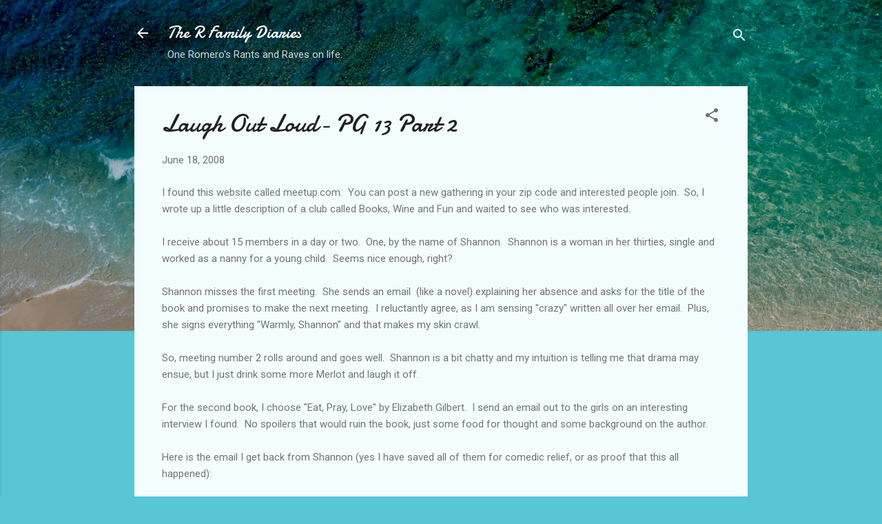

--- FILE ---
content_type: text/html; charset=UTF-8
request_url: http://www.onemomblogger.com/2008/06/laugh-out-loud-pg-13-part-2.html?showComment=1213906740000
body_size: 32834
content:
<!DOCTYPE html>
<html dir='ltr' lang='en'>
<head>
<meta content='width=device-width, initial-scale=1' name='viewport'/>
<title>Laugh Out Loud- PG 13 Part 2</title>
<meta content='text/html; charset=UTF-8' http-equiv='Content-Type'/>
<!-- Chrome, Firefox OS and Opera -->
<meta content='#58c6d5' name='theme-color'/>
<!-- Windows Phone -->
<meta content='#58c6d5' name='msapplication-navbutton-color'/>
<meta content='blogger' name='generator'/>
<link href='http://www.onemomblogger.com/favicon.ico' rel='icon' type='image/x-icon'/>
<link href='http://www.onemomblogger.com/2008/06/laugh-out-loud-pg-13-part-2.html' rel='canonical'/>
<link rel="alternate" type="application/atom+xml" title="The R Family Diaries - Atom" href="http://www.onemomblogger.com/feeds/posts/default" />
<link rel="alternate" type="application/rss+xml" title="The R Family Diaries - RSS" href="http://www.onemomblogger.com/feeds/posts/default?alt=rss" />
<link rel="service.post" type="application/atom+xml" title="The R Family Diaries - Atom" href="https://www.blogger.com/feeds/882293509385562358/posts/default" />

<link rel="alternate" type="application/atom+xml" title="The R Family Diaries - Atom" href="http://www.onemomblogger.com/feeds/7749419965798622799/comments/default" />
<!--Can't find substitution for tag [blog.ieCssRetrofitLinks]-->
<meta content='http://www.onemomblogger.com/2008/06/laugh-out-loud-pg-13-part-2.html' property='og:url'/>
<meta content='Laugh Out Loud- PG 13 Part 2' property='og:title'/>
<meta content='I found this website called meetup.com.  You can post a new gathering in your zip code and interested people join.  So, I wrote up a little ...' property='og:description'/>
<style type='text/css'>@font-face{font-family:'Damion';font-style:normal;font-weight:400;font-display:swap;src:url(//fonts.gstatic.com/s/damion/v15/hv-XlzJ3KEUe_YZkZGw2EzJwV9J-.woff2)format('woff2');unicode-range:U+0100-02BA,U+02BD-02C5,U+02C7-02CC,U+02CE-02D7,U+02DD-02FF,U+0304,U+0308,U+0329,U+1D00-1DBF,U+1E00-1E9F,U+1EF2-1EFF,U+2020,U+20A0-20AB,U+20AD-20C0,U+2113,U+2C60-2C7F,U+A720-A7FF;}@font-face{font-family:'Damion';font-style:normal;font-weight:400;font-display:swap;src:url(//fonts.gstatic.com/s/damion/v15/hv-XlzJ3KEUe_YZkamw2EzJwVw.woff2)format('woff2');unicode-range:U+0000-00FF,U+0131,U+0152-0153,U+02BB-02BC,U+02C6,U+02DA,U+02DC,U+0304,U+0308,U+0329,U+2000-206F,U+20AC,U+2122,U+2191,U+2193,U+2212,U+2215,U+FEFF,U+FFFD;}@font-face{font-family:'Roboto';font-style:italic;font-weight:300;font-stretch:100%;font-display:swap;src:url(//fonts.gstatic.com/s/roboto/v50/KFOKCnqEu92Fr1Mu53ZEC9_Vu3r1gIhOszmOClHrs6ljXfMMLt_QuAX-k3Yi128m0kN2.woff2)format('woff2');unicode-range:U+0460-052F,U+1C80-1C8A,U+20B4,U+2DE0-2DFF,U+A640-A69F,U+FE2E-FE2F;}@font-face{font-family:'Roboto';font-style:italic;font-weight:300;font-stretch:100%;font-display:swap;src:url(//fonts.gstatic.com/s/roboto/v50/KFOKCnqEu92Fr1Mu53ZEC9_Vu3r1gIhOszmOClHrs6ljXfMMLt_QuAz-k3Yi128m0kN2.woff2)format('woff2');unicode-range:U+0301,U+0400-045F,U+0490-0491,U+04B0-04B1,U+2116;}@font-face{font-family:'Roboto';font-style:italic;font-weight:300;font-stretch:100%;font-display:swap;src:url(//fonts.gstatic.com/s/roboto/v50/KFOKCnqEu92Fr1Mu53ZEC9_Vu3r1gIhOszmOClHrs6ljXfMMLt_QuAT-k3Yi128m0kN2.woff2)format('woff2');unicode-range:U+1F00-1FFF;}@font-face{font-family:'Roboto';font-style:italic;font-weight:300;font-stretch:100%;font-display:swap;src:url(//fonts.gstatic.com/s/roboto/v50/KFOKCnqEu92Fr1Mu53ZEC9_Vu3r1gIhOszmOClHrs6ljXfMMLt_QuAv-k3Yi128m0kN2.woff2)format('woff2');unicode-range:U+0370-0377,U+037A-037F,U+0384-038A,U+038C,U+038E-03A1,U+03A3-03FF;}@font-face{font-family:'Roboto';font-style:italic;font-weight:300;font-stretch:100%;font-display:swap;src:url(//fonts.gstatic.com/s/roboto/v50/KFOKCnqEu92Fr1Mu53ZEC9_Vu3r1gIhOszmOClHrs6ljXfMMLt_QuHT-k3Yi128m0kN2.woff2)format('woff2');unicode-range:U+0302-0303,U+0305,U+0307-0308,U+0310,U+0312,U+0315,U+031A,U+0326-0327,U+032C,U+032F-0330,U+0332-0333,U+0338,U+033A,U+0346,U+034D,U+0391-03A1,U+03A3-03A9,U+03B1-03C9,U+03D1,U+03D5-03D6,U+03F0-03F1,U+03F4-03F5,U+2016-2017,U+2034-2038,U+203C,U+2040,U+2043,U+2047,U+2050,U+2057,U+205F,U+2070-2071,U+2074-208E,U+2090-209C,U+20D0-20DC,U+20E1,U+20E5-20EF,U+2100-2112,U+2114-2115,U+2117-2121,U+2123-214F,U+2190,U+2192,U+2194-21AE,U+21B0-21E5,U+21F1-21F2,U+21F4-2211,U+2213-2214,U+2216-22FF,U+2308-230B,U+2310,U+2319,U+231C-2321,U+2336-237A,U+237C,U+2395,U+239B-23B7,U+23D0,U+23DC-23E1,U+2474-2475,U+25AF,U+25B3,U+25B7,U+25BD,U+25C1,U+25CA,U+25CC,U+25FB,U+266D-266F,U+27C0-27FF,U+2900-2AFF,U+2B0E-2B11,U+2B30-2B4C,U+2BFE,U+3030,U+FF5B,U+FF5D,U+1D400-1D7FF,U+1EE00-1EEFF;}@font-face{font-family:'Roboto';font-style:italic;font-weight:300;font-stretch:100%;font-display:swap;src:url(//fonts.gstatic.com/s/roboto/v50/KFOKCnqEu92Fr1Mu53ZEC9_Vu3r1gIhOszmOClHrs6ljXfMMLt_QuGb-k3Yi128m0kN2.woff2)format('woff2');unicode-range:U+0001-000C,U+000E-001F,U+007F-009F,U+20DD-20E0,U+20E2-20E4,U+2150-218F,U+2190,U+2192,U+2194-2199,U+21AF,U+21E6-21F0,U+21F3,U+2218-2219,U+2299,U+22C4-22C6,U+2300-243F,U+2440-244A,U+2460-24FF,U+25A0-27BF,U+2800-28FF,U+2921-2922,U+2981,U+29BF,U+29EB,U+2B00-2BFF,U+4DC0-4DFF,U+FFF9-FFFB,U+10140-1018E,U+10190-1019C,U+101A0,U+101D0-101FD,U+102E0-102FB,U+10E60-10E7E,U+1D2C0-1D2D3,U+1D2E0-1D37F,U+1F000-1F0FF,U+1F100-1F1AD,U+1F1E6-1F1FF,U+1F30D-1F30F,U+1F315,U+1F31C,U+1F31E,U+1F320-1F32C,U+1F336,U+1F378,U+1F37D,U+1F382,U+1F393-1F39F,U+1F3A7-1F3A8,U+1F3AC-1F3AF,U+1F3C2,U+1F3C4-1F3C6,U+1F3CA-1F3CE,U+1F3D4-1F3E0,U+1F3ED,U+1F3F1-1F3F3,U+1F3F5-1F3F7,U+1F408,U+1F415,U+1F41F,U+1F426,U+1F43F,U+1F441-1F442,U+1F444,U+1F446-1F449,U+1F44C-1F44E,U+1F453,U+1F46A,U+1F47D,U+1F4A3,U+1F4B0,U+1F4B3,U+1F4B9,U+1F4BB,U+1F4BF,U+1F4C8-1F4CB,U+1F4D6,U+1F4DA,U+1F4DF,U+1F4E3-1F4E6,U+1F4EA-1F4ED,U+1F4F7,U+1F4F9-1F4FB,U+1F4FD-1F4FE,U+1F503,U+1F507-1F50B,U+1F50D,U+1F512-1F513,U+1F53E-1F54A,U+1F54F-1F5FA,U+1F610,U+1F650-1F67F,U+1F687,U+1F68D,U+1F691,U+1F694,U+1F698,U+1F6AD,U+1F6B2,U+1F6B9-1F6BA,U+1F6BC,U+1F6C6-1F6CF,U+1F6D3-1F6D7,U+1F6E0-1F6EA,U+1F6F0-1F6F3,U+1F6F7-1F6FC,U+1F700-1F7FF,U+1F800-1F80B,U+1F810-1F847,U+1F850-1F859,U+1F860-1F887,U+1F890-1F8AD,U+1F8B0-1F8BB,U+1F8C0-1F8C1,U+1F900-1F90B,U+1F93B,U+1F946,U+1F984,U+1F996,U+1F9E9,U+1FA00-1FA6F,U+1FA70-1FA7C,U+1FA80-1FA89,U+1FA8F-1FAC6,U+1FACE-1FADC,U+1FADF-1FAE9,U+1FAF0-1FAF8,U+1FB00-1FBFF;}@font-face{font-family:'Roboto';font-style:italic;font-weight:300;font-stretch:100%;font-display:swap;src:url(//fonts.gstatic.com/s/roboto/v50/KFOKCnqEu92Fr1Mu53ZEC9_Vu3r1gIhOszmOClHrs6ljXfMMLt_QuAf-k3Yi128m0kN2.woff2)format('woff2');unicode-range:U+0102-0103,U+0110-0111,U+0128-0129,U+0168-0169,U+01A0-01A1,U+01AF-01B0,U+0300-0301,U+0303-0304,U+0308-0309,U+0323,U+0329,U+1EA0-1EF9,U+20AB;}@font-face{font-family:'Roboto';font-style:italic;font-weight:300;font-stretch:100%;font-display:swap;src:url(//fonts.gstatic.com/s/roboto/v50/KFOKCnqEu92Fr1Mu53ZEC9_Vu3r1gIhOszmOClHrs6ljXfMMLt_QuAb-k3Yi128m0kN2.woff2)format('woff2');unicode-range:U+0100-02BA,U+02BD-02C5,U+02C7-02CC,U+02CE-02D7,U+02DD-02FF,U+0304,U+0308,U+0329,U+1D00-1DBF,U+1E00-1E9F,U+1EF2-1EFF,U+2020,U+20A0-20AB,U+20AD-20C0,U+2113,U+2C60-2C7F,U+A720-A7FF;}@font-face{font-family:'Roboto';font-style:italic;font-weight:300;font-stretch:100%;font-display:swap;src:url(//fonts.gstatic.com/s/roboto/v50/KFOKCnqEu92Fr1Mu53ZEC9_Vu3r1gIhOszmOClHrs6ljXfMMLt_QuAj-k3Yi128m0g.woff2)format('woff2');unicode-range:U+0000-00FF,U+0131,U+0152-0153,U+02BB-02BC,U+02C6,U+02DA,U+02DC,U+0304,U+0308,U+0329,U+2000-206F,U+20AC,U+2122,U+2191,U+2193,U+2212,U+2215,U+FEFF,U+FFFD;}@font-face{font-family:'Roboto';font-style:normal;font-weight:400;font-stretch:100%;font-display:swap;src:url(//fonts.gstatic.com/s/roboto/v50/KFOMCnqEu92Fr1ME7kSn66aGLdTylUAMQXC89YmC2DPNWubEbVmZiAr0klQmz24O0g.woff2)format('woff2');unicode-range:U+0460-052F,U+1C80-1C8A,U+20B4,U+2DE0-2DFF,U+A640-A69F,U+FE2E-FE2F;}@font-face{font-family:'Roboto';font-style:normal;font-weight:400;font-stretch:100%;font-display:swap;src:url(//fonts.gstatic.com/s/roboto/v50/KFOMCnqEu92Fr1ME7kSn66aGLdTylUAMQXC89YmC2DPNWubEbVmQiAr0klQmz24O0g.woff2)format('woff2');unicode-range:U+0301,U+0400-045F,U+0490-0491,U+04B0-04B1,U+2116;}@font-face{font-family:'Roboto';font-style:normal;font-weight:400;font-stretch:100%;font-display:swap;src:url(//fonts.gstatic.com/s/roboto/v50/KFOMCnqEu92Fr1ME7kSn66aGLdTylUAMQXC89YmC2DPNWubEbVmYiAr0klQmz24O0g.woff2)format('woff2');unicode-range:U+1F00-1FFF;}@font-face{font-family:'Roboto';font-style:normal;font-weight:400;font-stretch:100%;font-display:swap;src:url(//fonts.gstatic.com/s/roboto/v50/KFOMCnqEu92Fr1ME7kSn66aGLdTylUAMQXC89YmC2DPNWubEbVmXiAr0klQmz24O0g.woff2)format('woff2');unicode-range:U+0370-0377,U+037A-037F,U+0384-038A,U+038C,U+038E-03A1,U+03A3-03FF;}@font-face{font-family:'Roboto';font-style:normal;font-weight:400;font-stretch:100%;font-display:swap;src:url(//fonts.gstatic.com/s/roboto/v50/KFOMCnqEu92Fr1ME7kSn66aGLdTylUAMQXC89YmC2DPNWubEbVnoiAr0klQmz24O0g.woff2)format('woff2');unicode-range:U+0302-0303,U+0305,U+0307-0308,U+0310,U+0312,U+0315,U+031A,U+0326-0327,U+032C,U+032F-0330,U+0332-0333,U+0338,U+033A,U+0346,U+034D,U+0391-03A1,U+03A3-03A9,U+03B1-03C9,U+03D1,U+03D5-03D6,U+03F0-03F1,U+03F4-03F5,U+2016-2017,U+2034-2038,U+203C,U+2040,U+2043,U+2047,U+2050,U+2057,U+205F,U+2070-2071,U+2074-208E,U+2090-209C,U+20D0-20DC,U+20E1,U+20E5-20EF,U+2100-2112,U+2114-2115,U+2117-2121,U+2123-214F,U+2190,U+2192,U+2194-21AE,U+21B0-21E5,U+21F1-21F2,U+21F4-2211,U+2213-2214,U+2216-22FF,U+2308-230B,U+2310,U+2319,U+231C-2321,U+2336-237A,U+237C,U+2395,U+239B-23B7,U+23D0,U+23DC-23E1,U+2474-2475,U+25AF,U+25B3,U+25B7,U+25BD,U+25C1,U+25CA,U+25CC,U+25FB,U+266D-266F,U+27C0-27FF,U+2900-2AFF,U+2B0E-2B11,U+2B30-2B4C,U+2BFE,U+3030,U+FF5B,U+FF5D,U+1D400-1D7FF,U+1EE00-1EEFF;}@font-face{font-family:'Roboto';font-style:normal;font-weight:400;font-stretch:100%;font-display:swap;src:url(//fonts.gstatic.com/s/roboto/v50/KFOMCnqEu92Fr1ME7kSn66aGLdTylUAMQXC89YmC2DPNWubEbVn6iAr0klQmz24O0g.woff2)format('woff2');unicode-range:U+0001-000C,U+000E-001F,U+007F-009F,U+20DD-20E0,U+20E2-20E4,U+2150-218F,U+2190,U+2192,U+2194-2199,U+21AF,U+21E6-21F0,U+21F3,U+2218-2219,U+2299,U+22C4-22C6,U+2300-243F,U+2440-244A,U+2460-24FF,U+25A0-27BF,U+2800-28FF,U+2921-2922,U+2981,U+29BF,U+29EB,U+2B00-2BFF,U+4DC0-4DFF,U+FFF9-FFFB,U+10140-1018E,U+10190-1019C,U+101A0,U+101D0-101FD,U+102E0-102FB,U+10E60-10E7E,U+1D2C0-1D2D3,U+1D2E0-1D37F,U+1F000-1F0FF,U+1F100-1F1AD,U+1F1E6-1F1FF,U+1F30D-1F30F,U+1F315,U+1F31C,U+1F31E,U+1F320-1F32C,U+1F336,U+1F378,U+1F37D,U+1F382,U+1F393-1F39F,U+1F3A7-1F3A8,U+1F3AC-1F3AF,U+1F3C2,U+1F3C4-1F3C6,U+1F3CA-1F3CE,U+1F3D4-1F3E0,U+1F3ED,U+1F3F1-1F3F3,U+1F3F5-1F3F7,U+1F408,U+1F415,U+1F41F,U+1F426,U+1F43F,U+1F441-1F442,U+1F444,U+1F446-1F449,U+1F44C-1F44E,U+1F453,U+1F46A,U+1F47D,U+1F4A3,U+1F4B0,U+1F4B3,U+1F4B9,U+1F4BB,U+1F4BF,U+1F4C8-1F4CB,U+1F4D6,U+1F4DA,U+1F4DF,U+1F4E3-1F4E6,U+1F4EA-1F4ED,U+1F4F7,U+1F4F9-1F4FB,U+1F4FD-1F4FE,U+1F503,U+1F507-1F50B,U+1F50D,U+1F512-1F513,U+1F53E-1F54A,U+1F54F-1F5FA,U+1F610,U+1F650-1F67F,U+1F687,U+1F68D,U+1F691,U+1F694,U+1F698,U+1F6AD,U+1F6B2,U+1F6B9-1F6BA,U+1F6BC,U+1F6C6-1F6CF,U+1F6D3-1F6D7,U+1F6E0-1F6EA,U+1F6F0-1F6F3,U+1F6F7-1F6FC,U+1F700-1F7FF,U+1F800-1F80B,U+1F810-1F847,U+1F850-1F859,U+1F860-1F887,U+1F890-1F8AD,U+1F8B0-1F8BB,U+1F8C0-1F8C1,U+1F900-1F90B,U+1F93B,U+1F946,U+1F984,U+1F996,U+1F9E9,U+1FA00-1FA6F,U+1FA70-1FA7C,U+1FA80-1FA89,U+1FA8F-1FAC6,U+1FACE-1FADC,U+1FADF-1FAE9,U+1FAF0-1FAF8,U+1FB00-1FBFF;}@font-face{font-family:'Roboto';font-style:normal;font-weight:400;font-stretch:100%;font-display:swap;src:url(//fonts.gstatic.com/s/roboto/v50/KFOMCnqEu92Fr1ME7kSn66aGLdTylUAMQXC89YmC2DPNWubEbVmbiAr0klQmz24O0g.woff2)format('woff2');unicode-range:U+0102-0103,U+0110-0111,U+0128-0129,U+0168-0169,U+01A0-01A1,U+01AF-01B0,U+0300-0301,U+0303-0304,U+0308-0309,U+0323,U+0329,U+1EA0-1EF9,U+20AB;}@font-face{font-family:'Roboto';font-style:normal;font-weight:400;font-stretch:100%;font-display:swap;src:url(//fonts.gstatic.com/s/roboto/v50/KFOMCnqEu92Fr1ME7kSn66aGLdTylUAMQXC89YmC2DPNWubEbVmaiAr0klQmz24O0g.woff2)format('woff2');unicode-range:U+0100-02BA,U+02BD-02C5,U+02C7-02CC,U+02CE-02D7,U+02DD-02FF,U+0304,U+0308,U+0329,U+1D00-1DBF,U+1E00-1E9F,U+1EF2-1EFF,U+2020,U+20A0-20AB,U+20AD-20C0,U+2113,U+2C60-2C7F,U+A720-A7FF;}@font-face{font-family:'Roboto';font-style:normal;font-weight:400;font-stretch:100%;font-display:swap;src:url(//fonts.gstatic.com/s/roboto/v50/KFOMCnqEu92Fr1ME7kSn66aGLdTylUAMQXC89YmC2DPNWubEbVmUiAr0klQmz24.woff2)format('woff2');unicode-range:U+0000-00FF,U+0131,U+0152-0153,U+02BB-02BC,U+02C6,U+02DA,U+02DC,U+0304,U+0308,U+0329,U+2000-206F,U+20AC,U+2122,U+2191,U+2193,U+2212,U+2215,U+FEFF,U+FFFD;}</style>
<style id='page-skin-1' type='text/css'><!--
/*! normalize.css v3.0.1 | MIT License | git.io/normalize */html{font-family:sans-serif;-ms-text-size-adjust:100%;-webkit-text-size-adjust:100%}body{margin:0}article,aside,details,figcaption,figure,footer,header,hgroup,main,nav,section,summary{display:block}audio,canvas,progress,video{display:inline-block;vertical-align:baseline}audio:not([controls]){display:none;height:0}[hidden],template{display:none}a{background:transparent}a:active,a:hover{outline:0}abbr[title]{border-bottom:1px dotted}b,strong{font-weight:bold}dfn{font-style:italic}h1{font-size:2em;margin:.67em 0}mark{background:#ff0;color:#000}small{font-size:80%}sub,sup{font-size:75%;line-height:0;position:relative;vertical-align:baseline}sup{top:-0.5em}sub{bottom:-0.25em}img{border:0}svg:not(:root){overflow:hidden}figure{margin:1em 40px}hr{-moz-box-sizing:content-box;box-sizing:content-box;height:0}pre{overflow:auto}code,kbd,pre,samp{font-family:monospace,monospace;font-size:1em}button,input,optgroup,select,textarea{color:inherit;font:inherit;margin:0}button{overflow:visible}button,select{text-transform:none}button,html input[type="button"],input[type="reset"],input[type="submit"]{-webkit-appearance:button;cursor:pointer}button[disabled],html input[disabled]{cursor:default}button::-moz-focus-inner,input::-moz-focus-inner{border:0;padding:0}input{line-height:normal}input[type="checkbox"],input[type="radio"]{box-sizing:border-box;padding:0}input[type="number"]::-webkit-inner-spin-button,input[type="number"]::-webkit-outer-spin-button{height:auto}input[type="search"]{-webkit-appearance:textfield;-moz-box-sizing:content-box;-webkit-box-sizing:content-box;box-sizing:content-box}input[type="search"]::-webkit-search-cancel-button,input[type="search"]::-webkit-search-decoration{-webkit-appearance:none}fieldset{border:1px solid #c0c0c0;margin:0 2px;padding:.35em .625em .75em}legend{border:0;padding:0}textarea{overflow:auto}optgroup{font-weight:bold}table{border-collapse:collapse;border-spacing:0}td,th{padding:0}
/*!************************************************
* Blogger Template Style
* Name: Contempo
**************************************************/
body{
overflow-wrap:break-word;
word-break:break-word;
word-wrap:break-word
}
.hidden{
display:none
}
.invisible{
visibility:hidden
}
.container::after,.float-container::after{
clear:both;
content:"";
display:table
}
.clearboth{
clear:both
}
#comments .comment .comment-actions,.subscribe-popup .FollowByEmail .follow-by-email-submit,.widget.Profile .profile-link,.widget.Profile .profile-link.visit-profile{
background:0 0;
border:0;
box-shadow:none;
color:#37afc0;
cursor:pointer;
font-size:14px;
font-weight:700;
outline:0;
text-decoration:none;
text-transform:uppercase;
width:auto
}
.dim-overlay{
background-color:rgba(0,0,0,.54);
height:100vh;
left:0;
position:fixed;
top:0;
width:100%
}
#sharing-dim-overlay{
background-color:transparent
}
input::-ms-clear{
display:none
}
.blogger-logo,.svg-icon-24.blogger-logo{
fill:#ff9800;
opacity:1
}
.loading-spinner-large{
-webkit-animation:mspin-rotate 1.568s infinite linear;
animation:mspin-rotate 1.568s infinite linear;
height:48px;
overflow:hidden;
position:absolute;
width:48px;
z-index:200
}
.loading-spinner-large>div{
-webkit-animation:mspin-revrot 5332ms infinite steps(4);
animation:mspin-revrot 5332ms infinite steps(4)
}
.loading-spinner-large>div>div{
-webkit-animation:mspin-singlecolor-large-film 1333ms infinite steps(81);
animation:mspin-singlecolor-large-film 1333ms infinite steps(81);
background-size:100%;
height:48px;
width:3888px
}
.mspin-black-large>div>div,.mspin-grey_54-large>div>div{
background-image:url(https://www.blogblog.com/indie/mspin_black_large.svg)
}
.mspin-white-large>div>div{
background-image:url(https://www.blogblog.com/indie/mspin_white_large.svg)
}
.mspin-grey_54-large{
opacity:.54
}
@-webkit-keyframes mspin-singlecolor-large-film{
from{
-webkit-transform:translateX(0);
transform:translateX(0)
}
to{
-webkit-transform:translateX(-3888px);
transform:translateX(-3888px)
}
}
@keyframes mspin-singlecolor-large-film{
from{
-webkit-transform:translateX(0);
transform:translateX(0)
}
to{
-webkit-transform:translateX(-3888px);
transform:translateX(-3888px)
}
}
@-webkit-keyframes mspin-rotate{
from{
-webkit-transform:rotate(0);
transform:rotate(0)
}
to{
-webkit-transform:rotate(360deg);
transform:rotate(360deg)
}
}
@keyframes mspin-rotate{
from{
-webkit-transform:rotate(0);
transform:rotate(0)
}
to{
-webkit-transform:rotate(360deg);
transform:rotate(360deg)
}
}
@-webkit-keyframes mspin-revrot{
from{
-webkit-transform:rotate(0);
transform:rotate(0)
}
to{
-webkit-transform:rotate(-360deg);
transform:rotate(-360deg)
}
}
@keyframes mspin-revrot{
from{
-webkit-transform:rotate(0);
transform:rotate(0)
}
to{
-webkit-transform:rotate(-360deg);
transform:rotate(-360deg)
}
}
.skip-navigation{
background-color:#fff;
box-sizing:border-box;
color:#000;
display:block;
height:0;
left:0;
line-height:50px;
overflow:hidden;
padding-top:0;
position:fixed;
text-align:center;
top:0;
-webkit-transition:box-shadow .3s,height .3s,padding-top .3s;
transition:box-shadow .3s,height .3s,padding-top .3s;
width:100%;
z-index:900
}
.skip-navigation:focus{
box-shadow:0 4px 5px 0 rgba(0,0,0,.14),0 1px 10px 0 rgba(0,0,0,.12),0 2px 4px -1px rgba(0,0,0,.2);
height:50px
}
#main{
outline:0
}
.main-heading{
position:absolute;
clip:rect(1px,1px,1px,1px);
padding:0;
border:0;
height:1px;
width:1px;
overflow:hidden
}
.Attribution{
margin-top:1em;
text-align:center
}
.Attribution .blogger img,.Attribution .blogger svg{
vertical-align:bottom
}
.Attribution .blogger img{
margin-right:.5em
}
.Attribution div{
line-height:24px;
margin-top:.5em
}
.Attribution .copyright,.Attribution .image-attribution{
font-size:.7em;
margin-top:1.5em
}
.BLOG_mobile_video_class{
display:none
}
.bg-photo{
background-attachment:scroll!important
}
body .CSS_LIGHTBOX{
z-index:900
}
.extendable .show-less,.extendable .show-more{
border-color:#37afc0;
color:#37afc0;
margin-top:8px
}
.extendable .show-less.hidden,.extendable .show-more.hidden{
display:none
}
.inline-ad{
display:none;
max-width:100%;
overflow:hidden
}
.adsbygoogle{
display:block
}
#cookieChoiceInfo{
bottom:0;
top:auto
}
iframe.b-hbp-video{
border:0
}
.post-body img{
max-width:100%
}
.post-body iframe{
max-width:100%
}
.post-body a[imageanchor="1"]{
display:inline-block
}
.byline{
margin-right:1em
}
.byline:last-child{
margin-right:0
}
.link-copied-dialog{
max-width:520px;
outline:0
}
.link-copied-dialog .modal-dialog-buttons{
margin-top:8px
}
.link-copied-dialog .goog-buttonset-default{
background:0 0;
border:0
}
.link-copied-dialog .goog-buttonset-default:focus{
outline:0
}
.paging-control-container{
margin-bottom:16px
}
.paging-control-container .paging-control{
display:inline-block
}
.paging-control-container .comment-range-text::after,.paging-control-container .paging-control{
color:#37afc0
}
.paging-control-container .comment-range-text,.paging-control-container .paging-control{
margin-right:8px
}
.paging-control-container .comment-range-text::after,.paging-control-container .paging-control::after{
content:"\b7";
cursor:default;
padding-left:8px;
pointer-events:none
}
.paging-control-container .comment-range-text:last-child::after,.paging-control-container .paging-control:last-child::after{
content:none
}
.byline.reactions iframe{
height:20px
}
.b-notification{
color:#000;
background-color:#fff;
border-bottom:solid 1px #000;
box-sizing:border-box;
padding:16px 32px;
text-align:center
}
.b-notification.visible{
-webkit-transition:margin-top .3s cubic-bezier(.4,0,.2,1);
transition:margin-top .3s cubic-bezier(.4,0,.2,1)
}
.b-notification.invisible{
position:absolute
}
.b-notification-close{
position:absolute;
right:8px;
top:8px
}
.no-posts-message{
line-height:40px;
text-align:center
}
@media screen and (max-width:800px){
body.item-view .post-body a[imageanchor="1"][style*="float: left;"],body.item-view .post-body a[imageanchor="1"][style*="float: right;"]{
float:none!important;
clear:none!important
}
body.item-view .post-body a[imageanchor="1"] img{
display:block;
height:auto;
margin:0 auto
}
body.item-view .post-body>.separator:first-child>a[imageanchor="1"]:first-child{
margin-top:20px
}
.post-body a[imageanchor]{
display:block
}
body.item-view .post-body a[imageanchor="1"]{
margin-left:0!important;
margin-right:0!important
}
body.item-view .post-body a[imageanchor="1"]+a[imageanchor="1"]{
margin-top:16px
}
}
.item-control{
display:none
}
#comments{
border-top:1px dashed rgba(0,0,0,.54);
margin-top:20px;
padding:20px
}
#comments .comment-thread ol{
margin:0;
padding-left:0;
padding-left:0
}
#comments .comment .comment-replybox-single,#comments .comment-thread .comment-replies{
margin-left:60px
}
#comments .comment-thread .thread-count{
display:none
}
#comments .comment{
list-style-type:none;
padding:0 0 30px;
position:relative
}
#comments .comment .comment{
padding-bottom:8px
}
.comment .avatar-image-container{
position:absolute
}
.comment .avatar-image-container img{
border-radius:50%
}
.avatar-image-container svg,.comment .avatar-image-container .avatar-icon{
border-radius:50%;
border:solid 1px #707070;
box-sizing:border-box;
fill:#707070;
height:35px;
margin:0;
padding:7px;
width:35px
}
.comment .comment-block{
margin-top:10px;
margin-left:60px;
padding-bottom:0
}
#comments .comment-author-header-wrapper{
margin-left:40px
}
#comments .comment .thread-expanded .comment-block{
padding-bottom:20px
}
#comments .comment .comment-header .user,#comments .comment .comment-header .user a{
color:#212121;
font-style:normal;
font-weight:700
}
#comments .comment .comment-actions{
bottom:0;
margin-bottom:15px;
position:absolute
}
#comments .comment .comment-actions>*{
margin-right:8px
}
#comments .comment .comment-header .datetime{
bottom:0;
color:rgba(33,33,33,.54);
display:inline-block;
font-size:13px;
font-style:italic;
margin-left:8px
}
#comments .comment .comment-footer .comment-timestamp a,#comments .comment .comment-header .datetime a{
color:rgba(33,33,33,.54)
}
#comments .comment .comment-content,.comment .comment-body{
margin-top:12px;
word-break:break-word
}
.comment-body{
margin-bottom:12px
}
#comments.embed[data-num-comments="0"]{
border:0;
margin-top:0;
padding-top:0
}
#comments.embed[data-num-comments="0"] #comment-post-message,#comments.embed[data-num-comments="0"] div.comment-form>p,#comments.embed[data-num-comments="0"] p.comment-footer{
display:none
}
#comment-editor-src{
display:none
}
.comments .comments-content .loadmore.loaded{
max-height:0;
opacity:0;
overflow:hidden
}
.extendable .remaining-items{
height:0;
overflow:hidden;
-webkit-transition:height .3s cubic-bezier(.4,0,.2,1);
transition:height .3s cubic-bezier(.4,0,.2,1)
}
.extendable .remaining-items.expanded{
height:auto
}
.svg-icon-24,.svg-icon-24-button{
cursor:pointer;
height:24px;
width:24px;
min-width:24px
}
.touch-icon{
margin:-12px;
padding:12px
}
.touch-icon:active,.touch-icon:focus{
background-color:rgba(153,153,153,.4);
border-radius:50%
}
svg:not(:root).touch-icon{
overflow:visible
}
html[dir=rtl] .rtl-reversible-icon{
-webkit-transform:scaleX(-1);
-ms-transform:scaleX(-1);
transform:scaleX(-1)
}
.svg-icon-24-button,.touch-icon-button{
background:0 0;
border:0;
margin:0;
outline:0;
padding:0
}
.touch-icon-button .touch-icon:active,.touch-icon-button .touch-icon:focus{
background-color:transparent
}
.touch-icon-button:active .touch-icon,.touch-icon-button:focus .touch-icon{
background-color:rgba(153,153,153,.4);
border-radius:50%
}
.Profile .default-avatar-wrapper .avatar-icon{
border-radius:50%;
border:solid 1px #707070;
box-sizing:border-box;
fill:#707070;
margin:0
}
.Profile .individual .default-avatar-wrapper .avatar-icon{
padding:25px
}
.Profile .individual .avatar-icon,.Profile .individual .profile-img{
height:120px;
width:120px
}
.Profile .team .default-avatar-wrapper .avatar-icon{
padding:8px
}
.Profile .team .avatar-icon,.Profile .team .default-avatar-wrapper,.Profile .team .profile-img{
height:40px;
width:40px
}
.snippet-container{
margin:0;
position:relative;
overflow:hidden
}
.snippet-fade{
bottom:0;
box-sizing:border-box;
position:absolute;
width:96px
}
.snippet-fade{
right:0
}
.snippet-fade:after{
content:"\2026"
}
.snippet-fade:after{
float:right
}
.post-bottom{
-webkit-box-align:center;
-webkit-align-items:center;
-ms-flex-align:center;
align-items:center;
display:-webkit-box;
display:-webkit-flex;
display:-ms-flexbox;
display:flex;
-webkit-flex-wrap:wrap;
-ms-flex-wrap:wrap;
flex-wrap:wrap
}
.post-footer{
-webkit-box-flex:1;
-webkit-flex:1 1 auto;
-ms-flex:1 1 auto;
flex:1 1 auto;
-webkit-flex-wrap:wrap;
-ms-flex-wrap:wrap;
flex-wrap:wrap;
-webkit-box-ordinal-group:2;
-webkit-order:1;
-ms-flex-order:1;
order:1
}
.post-footer>*{
-webkit-box-flex:0;
-webkit-flex:0 1 auto;
-ms-flex:0 1 auto;
flex:0 1 auto
}
.post-footer .byline:last-child{
margin-right:1em
}
.jump-link{
-webkit-box-flex:0;
-webkit-flex:0 0 auto;
-ms-flex:0 0 auto;
flex:0 0 auto;
-webkit-box-ordinal-group:3;
-webkit-order:2;
-ms-flex-order:2;
order:2
}
.centered-top-container.sticky{
left:0;
position:fixed;
right:0;
top:0;
width:auto;
z-index:50;
-webkit-transition-property:opacity,-webkit-transform;
transition-property:opacity,-webkit-transform;
transition-property:transform,opacity;
transition-property:transform,opacity,-webkit-transform;
-webkit-transition-duration:.2s;
transition-duration:.2s;
-webkit-transition-timing-function:cubic-bezier(.4,0,.2,1);
transition-timing-function:cubic-bezier(.4,0,.2,1)
}
.centered-top-placeholder{
display:none
}
.collapsed-header .centered-top-placeholder{
display:block
}
.centered-top-container .Header .replaced h1,.centered-top-placeholder .Header .replaced h1{
display:none
}
.centered-top-container.sticky .Header .replaced h1{
display:block
}
.centered-top-container.sticky .Header .header-widget{
background:0 0
}
.centered-top-container.sticky .Header .header-image-wrapper{
display:none
}
.centered-top-container img,.centered-top-placeholder img{
max-width:100%
}
.collapsible{
-webkit-transition:height .3s cubic-bezier(.4,0,.2,1);
transition:height .3s cubic-bezier(.4,0,.2,1)
}
.collapsible,.collapsible>summary{
display:block;
overflow:hidden
}
.collapsible>:not(summary){
display:none
}
.collapsible[open]>:not(summary){
display:block
}
.collapsible:focus,.collapsible>summary:focus{
outline:0
}
.collapsible>summary{
cursor:pointer;
display:block;
padding:0
}
.collapsible:focus>summary,.collapsible>summary:focus{
background-color:transparent
}
.collapsible>summary::-webkit-details-marker{
display:none
}
.collapsible-title{
-webkit-box-align:center;
-webkit-align-items:center;
-ms-flex-align:center;
align-items:center;
display:-webkit-box;
display:-webkit-flex;
display:-ms-flexbox;
display:flex
}
.collapsible-title .title{
-webkit-box-flex:1;
-webkit-flex:1 1 auto;
-ms-flex:1 1 auto;
flex:1 1 auto;
-webkit-box-ordinal-group:1;
-webkit-order:0;
-ms-flex-order:0;
order:0;
overflow:hidden;
text-overflow:ellipsis;
white-space:nowrap
}
.collapsible-title .chevron-down,.collapsible[open] .collapsible-title .chevron-up{
display:block
}
.collapsible-title .chevron-up,.collapsible[open] .collapsible-title .chevron-down{
display:none
}
.flat-button{
cursor:pointer;
display:inline-block;
font-weight:700;
text-transform:uppercase;
border-radius:2px;
padding:8px;
margin:-8px
}
.flat-icon-button{
background:0 0;
border:0;
margin:0;
outline:0;
padding:0;
margin:-12px;
padding:12px;
cursor:pointer;
box-sizing:content-box;
display:inline-block;
line-height:0
}
.flat-icon-button,.flat-icon-button .splash-wrapper{
border-radius:50%
}
.flat-icon-button .splash.animate{
-webkit-animation-duration:.3s;
animation-duration:.3s
}
.overflowable-container{
max-height:46px;
overflow:hidden;
position:relative
}
.overflow-button{
cursor:pointer
}
#overflowable-dim-overlay{
background:0 0
}
.overflow-popup{
box-shadow:0 2px 2px 0 rgba(0,0,0,.14),0 3px 1px -2px rgba(0,0,0,.2),0 1px 5px 0 rgba(0,0,0,.12);
background-color:#f3fdfe;
left:0;
max-width:calc(100% - 32px);
position:absolute;
top:0;
visibility:hidden;
z-index:101
}
.overflow-popup ul{
list-style:none
}
.overflow-popup .tabs li,.overflow-popup li{
display:block;
height:auto
}
.overflow-popup .tabs li{
padding-left:0;
padding-right:0
}
.overflow-button.hidden,.overflow-popup .tabs li.hidden,.overflow-popup li.hidden{
display:none
}
.pill-button{
background:0 0;
border:1px solid;
border-radius:12px;
cursor:pointer;
display:inline-block;
padding:4px 16px;
text-transform:uppercase
}
.ripple{
position:relative
}
.ripple>*{
z-index:1
}
.splash-wrapper{
bottom:0;
left:0;
overflow:hidden;
pointer-events:none;
position:absolute;
right:0;
top:0;
z-index:0
}
.splash{
background:#ccc;
border-radius:100%;
display:block;
opacity:.6;
position:absolute;
-webkit-transform:scale(0);
-ms-transform:scale(0);
transform:scale(0)
}
.splash.animate{
-webkit-animation:ripple-effect .4s linear;
animation:ripple-effect .4s linear
}
@-webkit-keyframes ripple-effect{
100%{
opacity:0;
-webkit-transform:scale(2.5);
transform:scale(2.5)
}
}
@keyframes ripple-effect{
100%{
opacity:0;
-webkit-transform:scale(2.5);
transform:scale(2.5)
}
}
.search{
display:-webkit-box;
display:-webkit-flex;
display:-ms-flexbox;
display:flex;
line-height:24px;
width:24px
}
.search.focused{
width:100%
}
.search.focused .section{
width:100%
}
.search form{
z-index:101
}
.search h3{
display:none
}
.search form{
display:-webkit-box;
display:-webkit-flex;
display:-ms-flexbox;
display:flex;
-webkit-box-flex:1;
-webkit-flex:1 0 0;
-ms-flex:1 0 0px;
flex:1 0 0;
border-bottom:solid 1px transparent;
padding-bottom:8px
}
.search form>*{
display:none
}
.search.focused form>*{
display:block
}
.search .search-input label{
display:none
}
.centered-top-placeholder.cloned .search form{
z-index:30
}
.search.focused form{
border-color:#ffffff;
position:relative;
width:auto
}
.collapsed-header .centered-top-container .search.focused form{
border-bottom-color:transparent
}
.search-expand{
-webkit-box-flex:0;
-webkit-flex:0 0 auto;
-ms-flex:0 0 auto;
flex:0 0 auto
}
.search-expand-text{
display:none
}
.search-close{
display:inline;
vertical-align:middle
}
.search-input{
-webkit-box-flex:1;
-webkit-flex:1 0 1px;
-ms-flex:1 0 1px;
flex:1 0 1px
}
.search-input input{
background:0 0;
border:0;
box-sizing:border-box;
color:#ffffff;
display:inline-block;
outline:0;
width:calc(100% - 48px)
}
.search-input input.no-cursor{
color:transparent;
text-shadow:0 0 0 #ffffff
}
.collapsed-header .centered-top-container .search-action,.collapsed-header .centered-top-container .search-input input{
color:#212121
}
.collapsed-header .centered-top-container .search-input input.no-cursor{
color:transparent;
text-shadow:0 0 0 #212121
}
.collapsed-header .centered-top-container .search-input input.no-cursor:focus,.search-input input.no-cursor:focus{
outline:0
}
.search-focused>*{
visibility:hidden
}
.search-focused .search,.search-focused .search-icon{
visibility:visible
}
.search.focused .search-action{
display:block
}
.search.focused .search-action:disabled{
opacity:.3
}
.widget.Sharing .sharing-button{
display:none
}
.widget.Sharing .sharing-buttons li{
padding:0
}
.widget.Sharing .sharing-buttons li span{
display:none
}
.post-share-buttons{
position:relative
}
.centered-bottom .share-buttons .svg-icon-24,.share-buttons .svg-icon-24{
fill:#707070
}
.sharing-open.touch-icon-button:active .touch-icon,.sharing-open.touch-icon-button:focus .touch-icon{
background-color:transparent
}
.share-buttons{
background-color:#f3fdfe;
border-radius:2px;
box-shadow:0 2px 2px 0 rgba(0,0,0,.14),0 3px 1px -2px rgba(0,0,0,.2),0 1px 5px 0 rgba(0,0,0,.12);
color:#212121;
list-style:none;
margin:0;
padding:8px 0;
position:absolute;
top:-11px;
min-width:200px;
z-index:101
}
.share-buttons.hidden{
display:none
}
.sharing-button{
background:0 0;
border:0;
margin:0;
outline:0;
padding:0;
cursor:pointer
}
.share-buttons li{
margin:0;
height:48px
}
.share-buttons li:last-child{
margin-bottom:0
}
.share-buttons li .sharing-platform-button{
box-sizing:border-box;
cursor:pointer;
display:block;
height:100%;
margin-bottom:0;
padding:0 16px;
position:relative;
width:100%
}
.share-buttons li .sharing-platform-button:focus,.share-buttons li .sharing-platform-button:hover{
background-color:rgba(128,128,128,.1);
outline:0
}
.share-buttons li svg[class*=" sharing-"],.share-buttons li svg[class^=sharing-]{
position:absolute;
top:10px
}
.share-buttons li span.sharing-platform-button{
position:relative;
top:0
}
.share-buttons li .platform-sharing-text{
display:block;
font-size:16px;
line-height:48px;
white-space:nowrap
}
.share-buttons li .platform-sharing-text{
margin-left:56px
}
.sidebar-container{
background-color:#f3fdfe;
max-width:284px;
overflow-y:auto;
-webkit-transition-property:-webkit-transform;
transition-property:-webkit-transform;
transition-property:transform;
transition-property:transform,-webkit-transform;
-webkit-transition-duration:.3s;
transition-duration:.3s;
-webkit-transition-timing-function:cubic-bezier(0,0,.2,1);
transition-timing-function:cubic-bezier(0,0,.2,1);
width:284px;
z-index:101;
-webkit-overflow-scrolling:touch
}
.sidebar-container .navigation{
line-height:0;
padding:16px
}
.sidebar-container .sidebar-back{
cursor:pointer
}
.sidebar-container .widget{
background:0 0;
margin:0 16px;
padding:16px 0
}
.sidebar-container .widget .title{
color:#212121;
margin:0
}
.sidebar-container .widget ul{
list-style:none;
margin:0;
padding:0
}
.sidebar-container .widget ul ul{
margin-left:1em
}
.sidebar-container .widget li{
font-size:16px;
line-height:normal
}
.sidebar-container .widget+.widget{
border-top:1px dashed #cccccc
}
.BlogArchive li{
margin:16px 0
}
.BlogArchive li:last-child{
margin-bottom:0
}
.Label li a{
display:inline-block
}
.BlogArchive .post-count,.Label .label-count{
float:right;
margin-left:.25em
}
.BlogArchive .post-count::before,.Label .label-count::before{
content:"("
}
.BlogArchive .post-count::after,.Label .label-count::after{
content:")"
}
.widget.Translate .skiptranslate>div{
display:block!important
}
.widget.Profile .profile-link{
display:-webkit-box;
display:-webkit-flex;
display:-ms-flexbox;
display:flex
}
.widget.Profile .team-member .default-avatar-wrapper,.widget.Profile .team-member .profile-img{
-webkit-box-flex:0;
-webkit-flex:0 0 auto;
-ms-flex:0 0 auto;
flex:0 0 auto;
margin-right:1em
}
.widget.Profile .individual .profile-link{
-webkit-box-orient:vertical;
-webkit-box-direction:normal;
-webkit-flex-direction:column;
-ms-flex-direction:column;
flex-direction:column
}
.widget.Profile .team .profile-link .profile-name{
-webkit-align-self:center;
-ms-flex-item-align:center;
align-self:center;
display:block;
-webkit-box-flex:1;
-webkit-flex:1 1 auto;
-ms-flex:1 1 auto;
flex:1 1 auto
}
.dim-overlay{
background-color:rgba(0,0,0,.54);
z-index:100
}
body.sidebar-visible{
overflow-y:hidden
}
@media screen and (max-width:1439px){
.sidebar-container{
bottom:0;
position:fixed;
top:0;
left:0;
right:auto
}
.sidebar-container.sidebar-invisible{
-webkit-transition-timing-function:cubic-bezier(.4,0,.6,1);
transition-timing-function:cubic-bezier(.4,0,.6,1);
-webkit-transform:translateX(-284px);
-ms-transform:translateX(-284px);
transform:translateX(-284px)
}
}
@media screen and (min-width:1440px){
.sidebar-container{
position:absolute;
top:0;
left:0;
right:auto
}
.sidebar-container .navigation{
display:none
}
}
.dialog{
box-shadow:0 2px 2px 0 rgba(0,0,0,.14),0 3px 1px -2px rgba(0,0,0,.2),0 1px 5px 0 rgba(0,0,0,.12);
background:#f3fdfe;
box-sizing:border-box;
color:#757575;
padding:30px;
position:fixed;
text-align:center;
width:calc(100% - 24px);
z-index:101
}
.dialog input[type=email],.dialog input[type=text]{
background-color:transparent;
border:0;
border-bottom:solid 1px rgba(117,117,117,.12);
color:#757575;
display:block;
font-family:Roboto, sans-serif;
font-size:16px;
line-height:24px;
margin:auto;
padding-bottom:7px;
outline:0;
text-align:center;
width:100%
}
.dialog input[type=email]::-webkit-input-placeholder,.dialog input[type=text]::-webkit-input-placeholder{
color:#757575
}
.dialog input[type=email]::-moz-placeholder,.dialog input[type=text]::-moz-placeholder{
color:#757575
}
.dialog input[type=email]:-ms-input-placeholder,.dialog input[type=text]:-ms-input-placeholder{
color:#757575
}
.dialog input[type=email]::-ms-input-placeholder,.dialog input[type=text]::-ms-input-placeholder{
color:#757575
}
.dialog input[type=email]::placeholder,.dialog input[type=text]::placeholder{
color:#757575
}
.dialog input[type=email]:focus,.dialog input[type=text]:focus{
border-bottom:solid 2px #37afc0;
padding-bottom:6px
}
.dialog input.no-cursor{
color:transparent;
text-shadow:0 0 0 #757575
}
.dialog input.no-cursor:focus{
outline:0
}
.dialog input.no-cursor:focus{
outline:0
}
.dialog input[type=submit]{
font-family:Roboto, sans-serif
}
.dialog .goog-buttonset-default{
color:#37afc0
}
.subscribe-popup{
max-width:364px
}
.subscribe-popup h3{
color:#212121;
font-size:1.8em;
margin-top:0
}
.subscribe-popup .FollowByEmail h3{
display:none
}
.subscribe-popup .FollowByEmail .follow-by-email-submit{
color:#37afc0;
display:inline-block;
margin:0 auto;
margin-top:24px;
width:auto;
white-space:normal
}
.subscribe-popup .FollowByEmail .follow-by-email-submit:disabled{
cursor:default;
opacity:.3
}
@media (max-width:800px){
.blog-name div.widget.Subscribe{
margin-bottom:16px
}
body.item-view .blog-name div.widget.Subscribe{
margin:8px auto 16px auto;
width:100%
}
}
.tabs{
list-style:none
}
.tabs li{
display:inline-block
}
.tabs li a{
cursor:pointer;
display:inline-block;
font-weight:700;
text-transform:uppercase;
padding:12px 8px
}
.tabs .selected{
border-bottom:4px solid #ffffff
}
.tabs .selected a{
color:#ffffff
}
body#layout .bg-photo,body#layout .bg-photo-overlay{
display:none
}
body#layout .page_body{
padding:0;
position:relative;
top:0
}
body#layout .page{
display:inline-block;
left:inherit;
position:relative;
vertical-align:top;
width:540px
}
body#layout .centered{
max-width:954px
}
body#layout .navigation{
display:none
}
body#layout .sidebar-container{
display:inline-block;
width:40%
}
body#layout .hamburger-menu,body#layout .search{
display:none
}
.centered-top-container .svg-icon-24,body.collapsed-header .centered-top-placeholder .svg-icon-24{
fill:#ffffff
}
.sidebar-container .svg-icon-24{
fill:#707070
}
.centered-bottom .svg-icon-24,body.collapsed-header .centered-top-container .svg-icon-24{
fill:#707070
}
.centered-bottom .share-buttons .svg-icon-24,.share-buttons .svg-icon-24{
fill:#707070
}
body{
background-color:#58c6d5;
color:#757575;
font:15px Roboto, sans-serif;
margin:0;
min-height:100vh
}
img{
max-width:100%
}
h3{
color:#757575;
font-size:16px
}
a{
text-decoration:none;
color:#37afc0
}
a:visited{
color:#37afc0
}
a:hover{
color:#37afc0
}
blockquote{
color:#212121;
font:italic 300 15px Roboto, sans-serif;
font-size:x-large;
text-align:center
}
.pill-button{
font-size:12px
}
.bg-photo-container{
height:480px;
overflow:hidden;
position:absolute;
width:100%;
z-index:1
}
.bg-photo{
background:#58c6d5 url(https://themes.googleusercontent.com/image?id=iOjEWmpWlNVmx91RAaWC3irZSyq8cu05pASFz84khXxbIM83x8QP6Hnw7ZIDcZFvcAGSBpGCNsBC) no-repeat scroll top center /* Credit: Galeries (http://www.offset.com/photos/291882) */;;
background-attachment:scroll;
background-size:cover;
-webkit-filter:blur(0px);
filter:blur(0px);
height:calc(100% + 2 * 0px);
left:0px;
position:absolute;
top:0px;
width:calc(100% + 2 * 0px)
}
.bg-photo-overlay{
background:rgba(0,0,0,.26);
background-size:cover;
height:480px;
position:absolute;
width:100%;
z-index:2
}
.hamburger-menu{
float:left;
margin-top:0
}
.sticky .hamburger-menu{
float:none;
position:absolute
}
.search{
border-bottom:solid 1px rgba(255, 255, 255, 0);
float:right;
position:relative;
-webkit-transition-property:width;
transition-property:width;
-webkit-transition-duration:.5s;
transition-duration:.5s;
-webkit-transition-timing-function:cubic-bezier(.4,0,.2,1);
transition-timing-function:cubic-bezier(.4,0,.2,1);
z-index:101
}
.search .dim-overlay{
background-color:transparent
}
.search form{
height:36px;
-webkit-transition-property:border-color;
transition-property:border-color;
-webkit-transition-delay:.5s;
transition-delay:.5s;
-webkit-transition-duration:.2s;
transition-duration:.2s;
-webkit-transition-timing-function:cubic-bezier(.4,0,.2,1);
transition-timing-function:cubic-bezier(.4,0,.2,1)
}
.search.focused{
width:calc(100% - 48px)
}
.search.focused form{
display:-webkit-box;
display:-webkit-flex;
display:-ms-flexbox;
display:flex;
-webkit-box-flex:1;
-webkit-flex:1 0 1px;
-ms-flex:1 0 1px;
flex:1 0 1px;
border-color:#ffffff;
margin-left:-24px;
padding-left:36px;
position:relative;
width:auto
}
.item-view .search,.sticky .search{
right:0;
float:none;
margin-left:0;
position:absolute
}
.item-view .search.focused,.sticky .search.focused{
width:calc(100% - 50px)
}
.item-view .search.focused form,.sticky .search.focused form{
border-bottom-color:#757575
}
.centered-top-placeholder.cloned .search form{
z-index:30
}
.search_button{
-webkit-box-flex:0;
-webkit-flex:0 0 24px;
-ms-flex:0 0 24px;
flex:0 0 24px;
-webkit-box-orient:vertical;
-webkit-box-direction:normal;
-webkit-flex-direction:column;
-ms-flex-direction:column;
flex-direction:column
}
.search_button svg{
margin-top:0
}
.search-input{
height:48px
}
.search-input input{
display:block;
color:#ffffff;
font:16px Roboto, sans-serif;
height:48px;
line-height:48px;
padding:0;
width:100%
}
.search-input input::-webkit-input-placeholder{
color:#ffffff;
opacity:.3
}
.search-input input::-moz-placeholder{
color:#ffffff;
opacity:.3
}
.search-input input:-ms-input-placeholder{
color:#ffffff;
opacity:.3
}
.search-input input::-ms-input-placeholder{
color:#ffffff;
opacity:.3
}
.search-input input::placeholder{
color:#ffffff;
opacity:.3
}
.search-action{
background:0 0;
border:0;
color:#ffffff;
cursor:pointer;
display:none;
height:48px;
margin-top:0
}
.sticky .search-action{
color:#757575
}
.search.focused .search-action{
display:block
}
.search.focused .search-action:disabled{
opacity:.3
}
.page_body{
position:relative;
z-index:20
}
.page_body .widget{
margin-bottom:16px
}
.page_body .centered{
box-sizing:border-box;
display:-webkit-box;
display:-webkit-flex;
display:-ms-flexbox;
display:flex;
-webkit-box-orient:vertical;
-webkit-box-direction:normal;
-webkit-flex-direction:column;
-ms-flex-direction:column;
flex-direction:column;
margin:0 auto;
max-width:922px;
min-height:100vh;
padding:24px 0
}
.page_body .centered>*{
-webkit-box-flex:0;
-webkit-flex:0 0 auto;
-ms-flex:0 0 auto;
flex:0 0 auto
}
.page_body .centered>#footer{
margin-top:auto
}
.blog-name{
margin:24px 0 16px 0
}
.item-view .blog-name,.sticky .blog-name{
box-sizing:border-box;
margin-left:36px;
min-height:48px;
opacity:1;
padding-top:12px
}
.blog-name .subscribe-section-container{
margin-bottom:32px;
text-align:center;
-webkit-transition-property:opacity;
transition-property:opacity;
-webkit-transition-duration:.5s;
transition-duration:.5s
}
.item-view .blog-name .subscribe-section-container,.sticky .blog-name .subscribe-section-container{
margin:0 0 8px 0
}
.blog-name .PageList{
margin-top:16px;
padding-top:8px;
text-align:center
}
.blog-name .PageList .overflowable-contents{
width:100%
}
.blog-name .PageList h3.title{
color:#ffffff;
margin:8px auto;
text-align:center;
width:100%
}
.centered-top-container .blog-name{
-webkit-transition-property:opacity;
transition-property:opacity;
-webkit-transition-duration:.5s;
transition-duration:.5s
}
.item-view .return_link{
margin-bottom:12px;
margin-top:12px;
position:absolute
}
.item-view .blog-name{
display:-webkit-box;
display:-webkit-flex;
display:-ms-flexbox;
display:flex;
-webkit-flex-wrap:wrap;
-ms-flex-wrap:wrap;
flex-wrap:wrap;
margin:0 48px 27px 48px
}
.item-view .subscribe-section-container{
-webkit-box-flex:0;
-webkit-flex:0 0 auto;
-ms-flex:0 0 auto;
flex:0 0 auto
}
.item-view #header,.item-view .Header{
margin-bottom:5px;
margin-right:15px
}
.item-view .sticky .Header{
margin-bottom:0
}
.item-view .Header p{
margin:10px 0 0 0;
text-align:left
}
.item-view .post-share-buttons-bottom{
margin-right:16px
}
.sticky{
background:#f3fdfe;
box-shadow:0 0 20px 0 rgba(0,0,0,.7);
box-sizing:border-box;
margin-left:0
}
.sticky #header{
margin-bottom:8px;
margin-right:8px
}
.sticky .centered-top{
margin:4px auto;
max-width:890px;
min-height:48px
}
.sticky .blog-name{
display:-webkit-box;
display:-webkit-flex;
display:-ms-flexbox;
display:flex;
margin:0 48px
}
.sticky .blog-name #header{
-webkit-box-flex:0;
-webkit-flex:0 1 auto;
-ms-flex:0 1 auto;
flex:0 1 auto;
-webkit-box-ordinal-group:2;
-webkit-order:1;
-ms-flex-order:1;
order:1;
overflow:hidden
}
.sticky .blog-name .subscribe-section-container{
-webkit-box-flex:0;
-webkit-flex:0 0 auto;
-ms-flex:0 0 auto;
flex:0 0 auto;
-webkit-box-ordinal-group:3;
-webkit-order:2;
-ms-flex-order:2;
order:2
}
.sticky .Header h1{
overflow:hidden;
text-overflow:ellipsis;
white-space:nowrap;
margin-right:-10px;
margin-bottom:-10px;
padding-right:10px;
padding-bottom:10px
}
.sticky .Header p{
display:none
}
.sticky .PageList{
display:none
}
.search-focused>*{
visibility:visible
}
.search-focused .hamburger-menu{
visibility:visible
}
.item-view .search-focused .blog-name,.sticky .search-focused .blog-name{
opacity:0
}
.centered-bottom,.centered-top-container,.centered-top-placeholder{
padding:0 16px
}
.centered-top{
position:relative
}
.item-view .centered-top.search-focused .subscribe-section-container,.sticky .centered-top.search-focused .subscribe-section-container{
opacity:0
}
.page_body.has-vertical-ads .centered .centered-bottom{
display:inline-block;
width:calc(100% - 176px)
}
.Header h1{
color:#ffffff;
font:400 62px Damion, cursive;
line-height:normal;
margin:0 0 13px 0;
text-align:center;
width:100%
}
.Header h1 a,.Header h1 a:hover,.Header h1 a:visited{
color:#ffffff
}
.item-view .Header h1,.sticky .Header h1{
font-size:24px;
line-height:24px;
margin:0;
text-align:left
}
.sticky .Header h1{
color:#757575
}
.sticky .Header h1 a,.sticky .Header h1 a:hover,.sticky .Header h1 a:visited{
color:#757575
}
.Header p{
color:#ffffff;
margin:0 0 13px 0;
opacity:.8;
text-align:center
}
.widget .title{
line-height:28px
}
.BlogArchive li{
font-size:16px
}
.BlogArchive .post-count{
color:#757575
}
#page_body .FeaturedPost,.Blog .blog-posts .post-outer-container{
background:#f3fdfe;
min-height:40px;
padding:30px 40px;
width:auto
}
.Blog .blog-posts .post-outer-container:last-child{
margin-bottom:0
}
.Blog .blog-posts .post-outer-container .post-outer{
border:0;
position:relative;
padding-bottom:.25em
}
.post-outer-container{
margin-bottom:16px
}
.post:first-child{
margin-top:0
}
.post .thumb{
float:left;
height:20%;
width:20%
}
.post-share-buttons-bottom,.post-share-buttons-top{
float:right
}
.post-share-buttons-bottom{
margin-right:24px
}
.post-footer,.post-header{
clear:left;
color:rgba(0, 0, 0, 0.54);
margin:0;
width:inherit
}
.blog-pager{
text-align:center
}
.blog-pager a{
color:#37afc0
}
.blog-pager a:visited{
color:#37afc0
}
.blog-pager a:hover{
color:#37afc0
}
.post-title{
font:400 36px Damion, cursive;
float:left;
margin:0 0 8px 0;
max-width:calc(100% - 48px)
}
.post-title a{
font:400 36px Damion, cursive
}
.post-title,.post-title a,.post-title a:hover,.post-title a:visited{
color:#212121
}
.post-body{
color:#757575;
font:15px Roboto, sans-serif;
line-height:1.6em;
margin:1.5em 0 2em 0;
display:block
}
.post-body img{
height:inherit
}
.post-body .snippet-thumbnail{
float:left;
margin:0;
margin-right:2em;
max-height:128px;
max-width:128px
}
.post-body .snippet-thumbnail img{
max-width:100%
}
.main .FeaturedPost .widget-content{
border:0;
position:relative;
padding-bottom:.25em
}
.FeaturedPost img{
margin-top:2em
}
.FeaturedPost .snippet-container{
margin:2em 0
}
.FeaturedPost .snippet-container p{
margin:0
}
.FeaturedPost .snippet-thumbnail{
float:none;
height:auto;
margin-bottom:2em;
margin-right:0;
overflow:hidden;
max-height:calc(600px + 2em);
max-width:100%;
text-align:center;
width:100%
}
.FeaturedPost .snippet-thumbnail img{
max-width:100%;
width:100%
}
.byline{
color:rgba(0, 0, 0, 0.54);
display:inline-block;
line-height:24px;
margin-top:8px;
vertical-align:top
}
.byline.post-author:first-child{
margin-right:0
}
.byline.reactions .reactions-label{
line-height:22px;
vertical-align:top
}
.byline.post-share-buttons{
position:relative;
display:inline-block;
margin-top:0;
width:100%
}
.byline.post-share-buttons .sharing{
float:right
}
.flat-button.ripple:hover{
background-color:rgba(55,175,192,.12)
}
.flat-button.ripple .splash{
background-color:rgba(55,175,192,.4)
}
a.timestamp-link,a:active.timestamp-link,a:visited.timestamp-link{
color:inherit;
font:inherit;
text-decoration:inherit
}
.post-share-buttons{
margin-left:0
}
.clear-sharing{
min-height:24px
}
.comment-link{
color:#37afc0;
position:relative
}
.comment-link .num_comments{
margin-left:8px;
vertical-align:top
}
#comment-holder .continue{
display:none
}
#comment-editor{
margin-bottom:20px;
margin-top:20px
}
#comments .comment-form h4,#comments h3.title{
position:absolute;
clip:rect(1px,1px,1px,1px);
padding:0;
border:0;
height:1px;
width:1px;
overflow:hidden
}
.post-filter-message{
background-color:rgba(0,0,0,.7);
color:#fff;
display:table;
margin-bottom:16px;
width:100%
}
.post-filter-message div{
display:table-cell;
padding:15px 28px
}
.post-filter-message div:last-child{
padding-left:0;
text-align:right
}
.post-filter-message a{
white-space:nowrap
}
.post-filter-message .search-label,.post-filter-message .search-query{
font-weight:700;
color:#37afc0
}
#blog-pager{
margin:2em 0
}
#blog-pager a{
color:#ffffff;
font-size:14px
}
.subscribe-button{
border-color:#ffffff;
color:#ffffff
}
.sticky .subscribe-button{
border-color:#757575;
color:#757575
}
.tabs{
margin:0 auto;
padding:0
}
.tabs li{
margin:0 8px;
vertical-align:top
}
.tabs .overflow-button a,.tabs li a{
color:#b8babb;
font:700 normal 15px Roboto, sans-serif;
line-height:18px
}
.tabs .overflow-button a{
padding:12px 8px
}
.overflow-popup .tabs li{
text-align:left
}
.overflow-popup li a{
color:#757575;
display:block;
padding:8px 20px
}
.overflow-popup li.selected a{
color:#212121
}
a.report_abuse{
font-weight:400
}
.Label li,.Label span.label-size,.byline.post-labels a{
background-color:rgba(55, 175, 192, 0.05);
border:1px solid rgba(55, 175, 192, 0.05);
border-radius:15px;
display:inline-block;
margin:4px 4px 4px 0;
padding:3px 8px
}
.Label a,.byline.post-labels a{
color:#37afc0
}
.Label ul{
list-style:none;
padding:0
}
.PopularPosts{
background-color:#f3fdfe;
padding:30px 40px
}
.PopularPosts .item-content{
color:#757575;
margin-top:24px
}
.PopularPosts a,.PopularPosts a:hover,.PopularPosts a:visited{
color:#37afc0
}
.PopularPosts .post-title,.PopularPosts .post-title a,.PopularPosts .post-title a:hover,.PopularPosts .post-title a:visited{
color:#212121;
font-size:18px;
font-weight:700;
line-height:24px
}
.PopularPosts,.PopularPosts h3.title a{
color:#757575;
font:15px Roboto, sans-serif
}
.main .PopularPosts{
padding:16px 40px
}
.PopularPosts h3.title{
font-size:14px;
margin:0
}
.PopularPosts h3.post-title{
margin-bottom:0
}
.PopularPosts .byline{
color:rgba(0, 0, 0, 0.54)
}
.PopularPosts .jump-link{
float:right;
margin-top:16px
}
.PopularPosts .post-header .byline{
font-size:.9em;
font-style:italic;
margin-top:6px
}
.PopularPosts ul{
list-style:none;
padding:0;
margin:0
}
.PopularPosts .post{
padding:20px 0
}
.PopularPosts .post+.post{
border-top:1px dashed #cccccc
}
.PopularPosts .item-thumbnail{
float:left;
margin-right:32px
}
.PopularPosts .item-thumbnail img{
height:88px;
padding:0;
width:88px
}
.inline-ad{
margin-bottom:16px
}
.desktop-ad .inline-ad{
display:block
}
.adsbygoogle{
overflow:hidden
}
.vertical-ad-container{
float:right;
margin-right:16px;
width:128px
}
.vertical-ad-container .AdSense+.AdSense{
margin-top:16px
}
.inline-ad-placeholder,.vertical-ad-placeholder{
background:#f3fdfe;
border:1px solid #000;
opacity:.9;
vertical-align:middle;
text-align:center
}
.inline-ad-placeholder span,.vertical-ad-placeholder span{
margin-top:290px;
display:block;
text-transform:uppercase;
font-weight:700;
color:#212121
}
.vertical-ad-placeholder{
height:600px
}
.vertical-ad-placeholder span{
margin-top:290px;
padding:0 40px
}
.inline-ad-placeholder{
height:90px
}
.inline-ad-placeholder span{
margin-top:36px
}
.Attribution{
color:#757575
}
.Attribution a,.Attribution a:hover,.Attribution a:visited{
color:#ffffff
}
.Attribution svg{
fill:#ffffff
}
.sidebar-container{
box-shadow:1px 1px 3px rgba(0,0,0,.1)
}
.sidebar-container,.sidebar-container .sidebar_bottom{
background-color:#f3fdfe
}
.sidebar-container .navigation,.sidebar-container .sidebar_top_wrapper{
background-color:#f3fdfe
}
.sidebar-container .sidebar_top{
overflow:auto
}
.sidebar-container .sidebar_bottom{
width:100%;
padding-top:16px
}
.sidebar-container .widget:first-child{
padding-top:0
}
.sidebar_top .widget.Profile{
padding-bottom:16px
}
.widget.Profile{
margin:0;
width:100%
}
.widget.Profile h2{
display:none
}
.widget.Profile h3.title{
color:rgba(0,0,0,0.52);
margin:16px 32px
}
.widget.Profile .individual{
text-align:center
}
.widget.Profile .individual .profile-link{
padding:1em
}
.widget.Profile .individual .default-avatar-wrapper .avatar-icon{
margin:auto
}
.widget.Profile .team{
margin-bottom:32px;
margin-left:32px;
margin-right:32px
}
.widget.Profile ul{
list-style:none;
padding:0
}
.widget.Profile li{
margin:10px 0
}
.widget.Profile .profile-img{
border-radius:50%;
float:none
}
.widget.Profile .profile-link{
color:#212121;
font-size:.9em;
margin-bottom:1em;
opacity:.87;
overflow:hidden
}
.widget.Profile .profile-link.visit-profile{
border-style:solid;
border-width:1px;
border-radius:12px;
cursor:pointer;
font-size:12px;
font-weight:400;
padding:5px 20px;
display:inline-block;
line-height:normal
}
.widget.Profile dd{
color:rgba(0, 0, 0, 0.54);
margin:0 16px
}
.widget.Profile location{
margin-bottom:1em
}
.widget.Profile .profile-textblock{
font-size:14px;
line-height:24px;
position:relative
}
body.sidebar-visible .page_body{
overflow-y:scroll
}
body.sidebar-visible .bg-photo-container{
overflow-y:scroll
}
@media screen and (min-width:1440px){
.sidebar-container{
margin-top:480px;
min-height:calc(100% - 480px);
overflow:visible;
z-index:32
}
.sidebar-container .sidebar_top_wrapper{
background-color:#f3fdfe;
height:480px;
margin-top:-480px
}
.sidebar-container .sidebar_top{
display:-webkit-box;
display:-webkit-flex;
display:-ms-flexbox;
display:flex;
height:480px;
-webkit-box-orient:horizontal;
-webkit-box-direction:normal;
-webkit-flex-direction:row;
-ms-flex-direction:row;
flex-direction:row;
max-height:480px
}
.sidebar-container .sidebar_bottom{
max-width:284px;
width:284px
}
body.collapsed-header .sidebar-container{
z-index:15
}
.sidebar-container .sidebar_top:empty{
display:none
}
.sidebar-container .sidebar_top>:only-child{
-webkit-box-flex:0;
-webkit-flex:0 0 auto;
-ms-flex:0 0 auto;
flex:0 0 auto;
-webkit-align-self:center;
-ms-flex-item-align:center;
align-self:center;
width:100%
}
.sidebar_top_wrapper.no-items{
display:none
}
}
.post-snippet.snippet-container{
max-height:120px
}
.post-snippet .snippet-item{
line-height:24px
}
.post-snippet .snippet-fade{
background:-webkit-linear-gradient(left,#f3fdfe 0,#f3fdfe 20%,rgba(243, 253, 254, 0) 100%);
background:linear-gradient(to left,#f3fdfe 0,#f3fdfe 20%,rgba(243, 253, 254, 0) 100%);
color:#757575;
height:24px
}
.popular-posts-snippet.snippet-container{
max-height:72px
}
.popular-posts-snippet .snippet-item{
line-height:24px
}
.PopularPosts .popular-posts-snippet .snippet-fade{
color:#757575;
height:24px
}
.main .popular-posts-snippet .snippet-fade{
background:-webkit-linear-gradient(left,#f3fdfe 0,#f3fdfe 20%,rgba(243, 253, 254, 0) 100%);
background:linear-gradient(to left,#f3fdfe 0,#f3fdfe 20%,rgba(243, 253, 254, 0) 100%)
}
.sidebar_bottom .popular-posts-snippet .snippet-fade{
background:-webkit-linear-gradient(left,#f3fdfe 0,#f3fdfe 20%,rgba(243, 253, 254, 0) 100%);
background:linear-gradient(to left,#f3fdfe 0,#f3fdfe 20%,rgba(243, 253, 254, 0) 100%)
}
.profile-snippet.snippet-container{
max-height:192px
}
.has-location .profile-snippet.snippet-container{
max-height:144px
}
.profile-snippet .snippet-item{
line-height:24px
}
.profile-snippet .snippet-fade{
background:-webkit-linear-gradient(left,#f3fdfe 0,#f3fdfe 20%,rgba(243, 253, 254, 0) 100%);
background:linear-gradient(to left,#f3fdfe 0,#f3fdfe 20%,rgba(243, 253, 254, 0) 100%);
color:rgba(0, 0, 0, 0.54);
height:24px
}
@media screen and (min-width:1440px){
.profile-snippet .snippet-fade{
background:-webkit-linear-gradient(left,#f3fdfe 0,#f3fdfe 20%,rgba(243, 253, 254, 0) 100%);
background:linear-gradient(to left,#f3fdfe 0,#f3fdfe 20%,rgba(243, 253, 254, 0) 100%)
}
}
@media screen and (max-width:800px){
.blog-name{
margin-top:0
}
body.item-view .blog-name{
margin:0 48px
}
.centered-bottom{
padding:8px
}
body.item-view .centered-bottom{
padding:0
}
.page_body .centered{
padding:10px 0
}
body.item-view #header,body.item-view .widget.Header{
margin-right:0
}
body.collapsed-header .centered-top-container .blog-name{
display:block
}
body.collapsed-header .centered-top-container .widget.Header h1{
text-align:center
}
.widget.Header header{
padding:0
}
.widget.Header h1{
font-size:33.067px;
line-height:33.067px;
margin-bottom:13px
}
body.item-view .widget.Header h1{
text-align:center
}
body.item-view .widget.Header p{
text-align:center
}
.blog-name .widget.PageList{
padding:0
}
body.item-view .centered-top{
margin-bottom:5px
}
.search-action,.search-input{
margin-bottom:-8px
}
.search form{
margin-bottom:8px
}
body.item-view .subscribe-section-container{
margin:5px 0 0 0;
width:100%
}
#page_body.section div.widget.FeaturedPost,div.widget.PopularPosts{
padding:16px
}
div.widget.Blog .blog-posts .post-outer-container{
padding:16px
}
div.widget.Blog .blog-posts .post-outer-container .post-outer{
padding:0
}
.post:first-child{
margin:0
}
.post-body .snippet-thumbnail{
margin:0 3vw 3vw 0
}
.post-body .snippet-thumbnail img{
height:20vw;
width:20vw;
max-height:128px;
max-width:128px
}
div.widget.PopularPosts div.item-thumbnail{
margin:0 3vw 3vw 0
}
div.widget.PopularPosts div.item-thumbnail img{
height:20vw;
width:20vw;
max-height:88px;
max-width:88px
}
.post-title{
line-height:1
}
.post-title,.post-title a{
font-size:20px
}
#page_body.section div.widget.FeaturedPost h3 a{
font-size:22px
}
.mobile-ad .inline-ad{
display:block
}
.page_body.has-vertical-ads .vertical-ad-container,.page_body.has-vertical-ads .vertical-ad-container ins{
display:none
}
.page_body.has-vertical-ads .centered .centered-bottom,.page_body.has-vertical-ads .centered .centered-top{
display:block;
width:auto
}
div.post-filter-message div{
padding:8px 16px
}
}
@media screen and (min-width:1440px){
body{
position:relative
}
body.item-view .blog-name{
margin-left:48px
}
.page_body{
margin-left:284px
}
.search{
margin-left:0
}
.search.focused{
width:100%
}
.sticky{
padding-left:284px
}
.hamburger-menu{
display:none
}
body.collapsed-header .page_body .centered-top-container{
padding-left:284px;
padding-right:0;
width:100%
}
body.collapsed-header .centered-top-container .search.focused{
width:100%
}
body.collapsed-header .centered-top-container .blog-name{
margin-left:0
}
body.collapsed-header.item-view .centered-top-container .search.focused{
width:calc(100% - 50px)
}
body.collapsed-header.item-view .centered-top-container .blog-name{
margin-left:40px
}
}

--></style>
<style id='template-skin-1' type='text/css'><!--
body#layout .hidden,
body#layout .invisible {
display: inherit;
}
body#layout .navigation {
display: none;
}
body#layout .page,
body#layout .sidebar_top,
body#layout .sidebar_bottom {
display: inline-block;
left: inherit;
position: relative;
vertical-align: top;
}
body#layout .page {
float: right;
margin-left: 20px;
width: 55%;
}
body#layout .sidebar-container {
float: right;
width: 40%;
}
body#layout .hamburger-menu {
display: none;
}
--></style>
<style>
    .bg-photo {background-image:url(https\:\/\/themes.googleusercontent.com\/image?id=iOjEWmpWlNVmx91RAaWC3irZSyq8cu05pASFz84khXxbIM83x8QP6Hnw7ZIDcZFvcAGSBpGCNsBC);}
    
@media (max-width: 480px) { .bg-photo {background-image:url(https\:\/\/themes.googleusercontent.com\/image?id=iOjEWmpWlNVmx91RAaWC3irZSyq8cu05pASFz84khXxbIM83x8QP6Hnw7ZIDcZFvcAGSBpGCNsBC&options=w480);}}
@media (max-width: 640px) and (min-width: 481px) { .bg-photo {background-image:url(https\:\/\/themes.googleusercontent.com\/image?id=iOjEWmpWlNVmx91RAaWC3irZSyq8cu05pASFz84khXxbIM83x8QP6Hnw7ZIDcZFvcAGSBpGCNsBC&options=w640);}}
@media (max-width: 800px) and (min-width: 641px) { .bg-photo {background-image:url(https\:\/\/themes.googleusercontent.com\/image?id=iOjEWmpWlNVmx91RAaWC3irZSyq8cu05pASFz84khXxbIM83x8QP6Hnw7ZIDcZFvcAGSBpGCNsBC&options=w800);}}
@media (max-width: 1200px) and (min-width: 801px) { .bg-photo {background-image:url(https\:\/\/themes.googleusercontent.com\/image?id=iOjEWmpWlNVmx91RAaWC3irZSyq8cu05pASFz84khXxbIM83x8QP6Hnw7ZIDcZFvcAGSBpGCNsBC&options=w1200);}}
/* Last tag covers anything over one higher than the previous max-size cap. */
@media (min-width: 1201px) { .bg-photo {background-image:url(https\:\/\/themes.googleusercontent.com\/image?id=iOjEWmpWlNVmx91RAaWC3irZSyq8cu05pASFz84khXxbIM83x8QP6Hnw7ZIDcZFvcAGSBpGCNsBC&options=w1600);}}
  </style>
<script async='async' src='https://www.gstatic.com/external_hosted/clipboardjs/clipboard.min.js'></script>
<link href='https://www.blogger.com/dyn-css/authorization.css?targetBlogID=882293509385562358&amp;zx=fa55c353-33d4-4e5e-a33f-77ca4e6966c5' media='none' onload='if(media!=&#39;all&#39;)media=&#39;all&#39;' rel='stylesheet'/><noscript><link href='https://www.blogger.com/dyn-css/authorization.css?targetBlogID=882293509385562358&amp;zx=fa55c353-33d4-4e5e-a33f-77ca4e6966c5' rel='stylesheet'/></noscript>
<meta name='google-adsense-platform-account' content='ca-host-pub-1556223355139109'/>
<meta name='google-adsense-platform-domain' content='blogspot.com'/>

</head>
<body class='item-view version-1-3-3 variant-indie_baby_blue'>
<a class='skip-navigation' href='#main' tabindex='0'>
Skip to main content
</a>
<div class='page'>
<div class='bg-photo-overlay'></div>
<div class='bg-photo-container'>
<div class='bg-photo'></div>
</div>
<div class='page_body'>
<div class='centered'>
<div class='centered-top-placeholder'></div>
<header class='centered-top-container' role='banner'>
<div class='centered-top'>
<a class='return_link' href='http://www.onemomblogger.com/'>
<button class='svg-icon-24-button back-button rtl-reversible-icon flat-icon-button ripple'>
<svg class='svg-icon-24'>
<use xlink:href='/responsive/sprite_v1_6.css.svg#ic_arrow_back_black_24dp' xmlns:xlink='http://www.w3.org/1999/xlink'></use>
</svg>
</button>
</a>
<div class='search'>
<button aria-label='Search' class='search-expand touch-icon-button'>
<div class='flat-icon-button ripple'>
<svg class='svg-icon-24 search-expand-icon'>
<use xlink:href='/responsive/sprite_v1_6.css.svg#ic_search_black_24dp' xmlns:xlink='http://www.w3.org/1999/xlink'></use>
</svg>
</div>
</button>
<div class='section' id='search_top' name='Search (Top)'><div class='widget BlogSearch' data-version='2' id='BlogSearch1'>
<h3 class='title'>
Search This Blog
</h3>
<div class='widget-content' role='search'>
<form action='http://www.onemomblogger.com/search' target='_top'>
<div class='search-input'>
<input aria-label='Search this blog' autocomplete='off' name='q' placeholder='Search this blog' value=''/>
</div>
<input class='search-action flat-button' type='submit' value='Search'/>
</form>
</div>
</div></div>
</div>
<div class='clearboth'></div>
<div class='blog-name container'>
<div class='container section' id='header' name='Header'><div class='widget Header' data-version='2' id='Header1'>
<div class='header-widget'>
<div>
<h1>
<a href='http://www.onemomblogger.com/'>
The R Family Diaries
</a>
</h1>
</div>
<p>
One Romero's Rants and Raves on life.
</p>
</div>
</div></div>
<nav role='navigation'>
<div class='clearboth no-items section' id='page_list_top' name='Page List (Top)'>
</div>
</nav>
</div>
</div>
</header>
<div>
<div class='vertical-ad-container no-items section' id='ads' name='Ads'>
</div>
<main class='centered-bottom' id='main' role='main' tabindex='-1'>
<div class='main section' id='page_body' name='Page Body'>
<div class='widget Blog' data-version='2' id='Blog1'>
<div class='blog-posts hfeed container'>
<article class='post-outer-container'>
<div class='post-outer'>
<div class='post'>
<script type='application/ld+json'>{
  "@context": "http://schema.org",
  "@type": "BlogPosting",
  "mainEntityOfPage": {
    "@type": "WebPage",
    "@id": "http://www.onemomblogger.com/2008/06/laugh-out-loud-pg-13-part-2.html"
  },
  "headline": "Laugh Out Loud- PG 13 Part 2","description": "I found this website called meetup.com. &#160;You can post a new gathering in your zip code and interested people join. &#160;So, I wrote up a little ...","datePublished": "2008-06-18T20:37:00-07:00",
  "dateModified": "2008-08-10T10:54:44-07:00","image": {
    "@type": "ImageObject","url": "https://blogger.googleusercontent.com/img/b/U2hvZWJveA/AVvXsEgfMvYAhAbdHksiBA24JKmb2Tav6K0GviwztID3Cq4VpV96HaJfy0viIu8z1SSw_G9n5FQHZWSRao61M3e58ImahqBtr7LiOUS6m_w59IvDYwjmMcbq3fKW4JSbacqkbxTo8B90dWp0Cese92xfLMPe_tg11g/w1200/",
    "height": 348,
    "width": 1200},"publisher": {
    "@type": "Organization",
    "name": "Blogger",
    "logo": {
      "@type": "ImageObject",
      "url": "https://blogger.googleusercontent.com/img/b/U2hvZWJveA/AVvXsEgfMvYAhAbdHksiBA24JKmb2Tav6K0GviwztID3Cq4VpV96HaJfy0viIu8z1SSw_G9n5FQHZWSRao61M3e58ImahqBtr7LiOUS6m_w59IvDYwjmMcbq3fKW4JSbacqkbxTo8B90dWp0Cese92xfLMPe_tg11g/h60/",
      "width": 206,
      "height": 60
    }
  },"author": {
    "@type": "Person",
    "name": "Tiffany"
  }
}</script>
<a name='7749419965798622799'></a>
<h3 class='post-title entry-title'>
Laugh Out Loud- PG 13 Part 2
</h3>
<div class='post-share-buttons post-share-buttons-top'>
<div class='byline post-share-buttons goog-inline-block'>
<div aria-owns='sharing-popup-Blog1-byline-7749419965798622799' class='sharing' data-title='Laugh Out Loud- PG 13 Part 2'>
<button aria-controls='sharing-popup-Blog1-byline-7749419965798622799' aria-label='Share' class='sharing-button touch-icon-button' id='sharing-button-Blog1-byline-7749419965798622799' role='button'>
<div class='flat-icon-button ripple'>
<svg class='svg-icon-24'>
<use xlink:href='/responsive/sprite_v1_6.css.svg#ic_share_black_24dp' xmlns:xlink='http://www.w3.org/1999/xlink'></use>
</svg>
</div>
</button>
<div class='share-buttons-container'>
<ul aria-hidden='true' aria-label='Share' class='share-buttons hidden' id='sharing-popup-Blog1-byline-7749419965798622799' role='menu'>
<li>
<span aria-label='Get link' class='sharing-platform-button sharing-element-link' data-href='https://www.blogger.com/share-post.g?blogID=882293509385562358&postID=7749419965798622799&target=' data-url='http://www.onemomblogger.com/2008/06/laugh-out-loud-pg-13-part-2.html' role='menuitem' tabindex='-1' title='Get link'>
<svg class='svg-icon-24 touch-icon sharing-link'>
<use xlink:href='/responsive/sprite_v1_6.css.svg#ic_24_link_dark' xmlns:xlink='http://www.w3.org/1999/xlink'></use>
</svg>
<span class='platform-sharing-text'>Get link</span>
</span>
</li>
<li>
<span aria-label='Share to Facebook' class='sharing-platform-button sharing-element-facebook' data-href='https://www.blogger.com/share-post.g?blogID=882293509385562358&postID=7749419965798622799&target=facebook' data-url='http://www.onemomblogger.com/2008/06/laugh-out-loud-pg-13-part-2.html' role='menuitem' tabindex='-1' title='Share to Facebook'>
<svg class='svg-icon-24 touch-icon sharing-facebook'>
<use xlink:href='/responsive/sprite_v1_6.css.svg#ic_24_facebook_dark' xmlns:xlink='http://www.w3.org/1999/xlink'></use>
</svg>
<span class='platform-sharing-text'>Facebook</span>
</span>
</li>
<li>
<span aria-label='Share to X' class='sharing-platform-button sharing-element-twitter' data-href='https://www.blogger.com/share-post.g?blogID=882293509385562358&postID=7749419965798622799&target=twitter' data-url='http://www.onemomblogger.com/2008/06/laugh-out-loud-pg-13-part-2.html' role='menuitem' tabindex='-1' title='Share to X'>
<svg class='svg-icon-24 touch-icon sharing-twitter'>
<use xlink:href='/responsive/sprite_v1_6.css.svg#ic_24_twitter_dark' xmlns:xlink='http://www.w3.org/1999/xlink'></use>
</svg>
<span class='platform-sharing-text'>X</span>
</span>
</li>
<li>
<span aria-label='Share to Pinterest' class='sharing-platform-button sharing-element-pinterest' data-href='https://www.blogger.com/share-post.g?blogID=882293509385562358&postID=7749419965798622799&target=pinterest' data-url='http://www.onemomblogger.com/2008/06/laugh-out-loud-pg-13-part-2.html' role='menuitem' tabindex='-1' title='Share to Pinterest'>
<svg class='svg-icon-24 touch-icon sharing-pinterest'>
<use xlink:href='/responsive/sprite_v1_6.css.svg#ic_24_pinterest_dark' xmlns:xlink='http://www.w3.org/1999/xlink'></use>
</svg>
<span class='platform-sharing-text'>Pinterest</span>
</span>
</li>
<li>
<span aria-label='Email' class='sharing-platform-button sharing-element-email' data-href='https://www.blogger.com/share-post.g?blogID=882293509385562358&postID=7749419965798622799&target=email' data-url='http://www.onemomblogger.com/2008/06/laugh-out-loud-pg-13-part-2.html' role='menuitem' tabindex='-1' title='Email'>
<svg class='svg-icon-24 touch-icon sharing-email'>
<use xlink:href='/responsive/sprite_v1_6.css.svg#ic_24_email_dark' xmlns:xlink='http://www.w3.org/1999/xlink'></use>
</svg>
<span class='platform-sharing-text'>Email</span>
</span>
</li>
<li aria-hidden='true' class='hidden'>
<span aria-label='Share to other apps' class='sharing-platform-button sharing-element-other' data-url='http://www.onemomblogger.com/2008/06/laugh-out-loud-pg-13-part-2.html' role='menuitem' tabindex='-1' title='Share to other apps'>
<svg class='svg-icon-24 touch-icon sharing-sharingOther'>
<use xlink:href='/responsive/sprite_v1_6.css.svg#ic_more_horiz_black_24dp' xmlns:xlink='http://www.w3.org/1999/xlink'></use>
</svg>
<span class='platform-sharing-text'>Other Apps</span>
</span>
</li>
</ul>
</div>
</div>
</div>
</div>
<div class='post-header'>
<div class='post-header-line-1'>
<span class='byline post-timestamp'>
<meta content='http://www.onemomblogger.com/2008/06/laugh-out-loud-pg-13-part-2.html'/>
<a class='timestamp-link' href='http://www.onemomblogger.com/2008/06/laugh-out-loud-pg-13-part-2.html' rel='bookmark' title='permanent link'>
<time class='published' datetime='2008-06-18T20:37:00-07:00' title='2008-06-18T20:37:00-07:00'>
June 18, 2008
</time>
</a>
</span>
</div>
</div>
<div class='post-body entry-content float-container' id='post-body-7749419965798622799'>
I found this website called meetup.com. &#160;You can post a new gathering in your zip code and interested people join. &#160;So, I wrote up a little description of a club called Books, Wine and Fun and waited to see who was interested.<div><br /></div><div>I receive about 15 members in a day or two. &#160;One, by the name of Shannon. &#160;Shannon is a woman in her thirties, single and worked as a nanny for a young child. &#160;Seems nice enough, right?</div><div><br /></div><div>Shannon misses the first meeting. &#160;She sends an email &#160;(like a novel) explaining her absence and asks for the title of the book and promises to make the next meeting. &#160;I reluctantly agree, as I am sensing "crazy" written all over her email. &#160;Plus, she signs everything "Warmly, Shannon" and that makes my skin crawl. &#160;</div><div><br /></div><div>So, meeting number 2 rolls around and goes well. &#160;Shannon is a bit chatty and my intuition is telling me that drama may ensue, but I just drink some more Merlot and laugh it off.</div><div><br /></div><div>For the second book, I choose "Eat, Pray, Love" by Elizabeth Gilbert. &#160;I send an email out to the girls on an interesting interview I found. &#160;No spoilers that would ruin the book, just some food for thought and some background on the author.</div><div><br /></div><div>Here is the email I get back from Shannon (yes I have saved all of them for comedic relief, or as proof that this all happened):</div><div><span class="Apple-style-span" style="font-style: italic;"><br /></span></div><div><span class="Apple-style-span" style="font-style: italic;">Maybe we could wait until ALL of us have read or finished the book before giving out info about the book and giving the story away....<span class="Apple-style-span" style="font-weight: bold;">lmao</span>!! &#160;Just a thought Tiffany!:)))</span></div><div><span class="Apple-style-span" style="font-style: italic;"><br /></span></div><div>Okay, how is this lmao (laughing my ass off)? &#160;You basically just called me(the HEAD of MY book club) out to the whole group and asked me not to spoil the book that you haven't gotten off your butt to read. &#160;You think adding "lmao" and those stupid smiley faces is going to make you seem less passive aggressive? &#160;NOT.</div><div><br /></div><div>So now I am pissed. &#160;She has cc'd the entire book club and now it's my turn (picking fights, remember?). &#160;So I respond with this:</div><div><br /></div><div><span class="Apple-style-span" style="font-style: italic;">Shannon, I am not sure what you mean. &#160;The only thing I reference is David and he is in the first few pages with no real consequence to the story. Everything else can be found by reading the back of the book. &#160;And, I feel as not only a member of the club, but the organizer, that it's my responsibility to provoke thought and ask questions about the literature. &#160;With so many of us in the club, it's difficult to get too in depth at meetings. &#160;I often find that people who are interested in the discourse respond, those who aren't don't.</span></div><div><span class="Apple-style-span" style="font-style: italic;"><br /></span></div><div>In other words.. take big step back *^&amp;%!!!!</div><div><br /></div><div>She did. &#160;Sending an apology that she sees my point and blah, blah, blah. &#160;I feel confident that's last I'll hear from her. I've put her in her place, and now she will play nice. &#160;</div><div><br /></div><div>Was I ever wrong.</div><div><br /></div><div><span class="Apple-style-span" style="font-size: small;">&#169; 2008 The R Family Diaries. &#160;All Rights Reserved.</span></div><div><span class="Apple-style-span" style="font-style: italic;"><br /></span></div>
</div>
<div class='post-bottom'>
<div class='post-footer float-container'>
<div class='post-footer-line post-footer-line-1'>
</div>
<div class='post-footer-line post-footer-line-2'>
</div>
<div class='post-footer-line post-footer-line-3'>
</div>
</div>
<div class='post-share-buttons post-share-buttons-bottom invisible'>
<div class='byline post-share-buttons goog-inline-block'>
<div aria-owns='sharing-popup-Blog1-byline-7749419965798622799' class='sharing' data-title='Laugh Out Loud- PG 13 Part 2'>
<button aria-controls='sharing-popup-Blog1-byline-7749419965798622799' aria-label='Share' class='sharing-button touch-icon-button' id='sharing-button-Blog1-byline-7749419965798622799' role='button'>
<div class='flat-icon-button ripple'>
<svg class='svg-icon-24'>
<use xlink:href='/responsive/sprite_v1_6.css.svg#ic_share_black_24dp' xmlns:xlink='http://www.w3.org/1999/xlink'></use>
</svg>
</div>
</button>
<div class='share-buttons-container'>
<ul aria-hidden='true' aria-label='Share' class='share-buttons hidden' id='sharing-popup-Blog1-byline-7749419965798622799' role='menu'>
<li>
<span aria-label='Get link' class='sharing-platform-button sharing-element-link' data-href='https://www.blogger.com/share-post.g?blogID=882293509385562358&postID=7749419965798622799&target=' data-url='http://www.onemomblogger.com/2008/06/laugh-out-loud-pg-13-part-2.html' role='menuitem' tabindex='-1' title='Get link'>
<svg class='svg-icon-24 touch-icon sharing-link'>
<use xlink:href='/responsive/sprite_v1_6.css.svg#ic_24_link_dark' xmlns:xlink='http://www.w3.org/1999/xlink'></use>
</svg>
<span class='platform-sharing-text'>Get link</span>
</span>
</li>
<li>
<span aria-label='Share to Facebook' class='sharing-platform-button sharing-element-facebook' data-href='https://www.blogger.com/share-post.g?blogID=882293509385562358&postID=7749419965798622799&target=facebook' data-url='http://www.onemomblogger.com/2008/06/laugh-out-loud-pg-13-part-2.html' role='menuitem' tabindex='-1' title='Share to Facebook'>
<svg class='svg-icon-24 touch-icon sharing-facebook'>
<use xlink:href='/responsive/sprite_v1_6.css.svg#ic_24_facebook_dark' xmlns:xlink='http://www.w3.org/1999/xlink'></use>
</svg>
<span class='platform-sharing-text'>Facebook</span>
</span>
</li>
<li>
<span aria-label='Share to X' class='sharing-platform-button sharing-element-twitter' data-href='https://www.blogger.com/share-post.g?blogID=882293509385562358&postID=7749419965798622799&target=twitter' data-url='http://www.onemomblogger.com/2008/06/laugh-out-loud-pg-13-part-2.html' role='menuitem' tabindex='-1' title='Share to X'>
<svg class='svg-icon-24 touch-icon sharing-twitter'>
<use xlink:href='/responsive/sprite_v1_6.css.svg#ic_24_twitter_dark' xmlns:xlink='http://www.w3.org/1999/xlink'></use>
</svg>
<span class='platform-sharing-text'>X</span>
</span>
</li>
<li>
<span aria-label='Share to Pinterest' class='sharing-platform-button sharing-element-pinterest' data-href='https://www.blogger.com/share-post.g?blogID=882293509385562358&postID=7749419965798622799&target=pinterest' data-url='http://www.onemomblogger.com/2008/06/laugh-out-loud-pg-13-part-2.html' role='menuitem' tabindex='-1' title='Share to Pinterest'>
<svg class='svg-icon-24 touch-icon sharing-pinterest'>
<use xlink:href='/responsive/sprite_v1_6.css.svg#ic_24_pinterest_dark' xmlns:xlink='http://www.w3.org/1999/xlink'></use>
</svg>
<span class='platform-sharing-text'>Pinterest</span>
</span>
</li>
<li>
<span aria-label='Email' class='sharing-platform-button sharing-element-email' data-href='https://www.blogger.com/share-post.g?blogID=882293509385562358&postID=7749419965798622799&target=email' data-url='http://www.onemomblogger.com/2008/06/laugh-out-loud-pg-13-part-2.html' role='menuitem' tabindex='-1' title='Email'>
<svg class='svg-icon-24 touch-icon sharing-email'>
<use xlink:href='/responsive/sprite_v1_6.css.svg#ic_24_email_dark' xmlns:xlink='http://www.w3.org/1999/xlink'></use>
</svg>
<span class='platform-sharing-text'>Email</span>
</span>
</li>
<li aria-hidden='true' class='hidden'>
<span aria-label='Share to other apps' class='sharing-platform-button sharing-element-other' data-url='http://www.onemomblogger.com/2008/06/laugh-out-loud-pg-13-part-2.html' role='menuitem' tabindex='-1' title='Share to other apps'>
<svg class='svg-icon-24 touch-icon sharing-sharingOther'>
<use xlink:href='/responsive/sprite_v1_6.css.svg#ic_more_horiz_black_24dp' xmlns:xlink='http://www.w3.org/1999/xlink'></use>
</svg>
<span class='platform-sharing-text'>Other Apps</span>
</span>
</li>
</ul>
</div>
</div>
</div>
</div>
</div>
</div>
</div>
<section class='comments' data-num-comments='47' id='comments'>
<a name='comments'></a>
<h3 class='title'>Comments</h3>
<div id='Blog1_comments-block-wrapper'>
<div id='comments-block'>
<div class='comment' id='c6708773911576929739'>
<div class='avatar-image-container'>
<img class='author-avatar' height='35' src='//resources.blogblog.com/img/blank.gif' width='35'/>
</div>
<div class='comment-block'>
<div class='comment-author'>
Anonymous said&hellip;
</div>
<div class='comment-body'>
What? You cannot just leave us hanging like this - I'm dying to know what Shifty Shannon is going to pull next!
</div>
<div class='comment-footer'>
<span class='comment-timestamp'>
<a href='http://www.onemomblogger.com/2008/06/laugh-out-loud-pg-13-part-2.html?showComment=1213849260000#c6708773911576929739' title='comment permalink'>
June 18, 2008 at 9:21&#8239;PM
</a>
<span class='item-control blog-admin pid-2016971032'>
<a class='comment-delete' href='https://www.blogger.com/comment/delete/882293509385562358/6708773911576929739' title='Delete Comment'>
<img src='https://resources.blogblog.com/img/icon_delete13.gif'/>
</a>
</span>
</span>
</div>
</div>
</div>
<div class='comment' id='c3154805765568632051'>
<div class='avatar-image-container'>
<img class='author-avatar' height='35' src='//blogger.googleusercontent.com/img/b/R29vZ2xl/AVvXsEjDAIGQ90-o-7oUBLSdLgWoXgTh2eo9KCxpy-lBB_l-CVFf8CwVw2mIs7EEL0RHY8sjUSBVjix9oMvq273DPhEdPS0x2vBZsRcw72UJFu-KsSfPj999fgF0AEKwQ1mIeQ0/s45-c/5224216127_ed38f637d7.jpg' width='35'/>
</div>
<div class='comment-block'>
<div class='comment-author'>
<a href="https://www.blogger.com/profile/11556451375792958743" rel="nofollow">KatBouska</a> said&hellip;
</div>
<div class='comment-body'>
Oh my gosh that's too funny. I love the :)))))) as if she's saying "BIIIIG SMILES!!!!!" <BR/><BR/>Freak.<BR/><BR/>I can't wait to hear what this lady comes up with next!!
</div>
<div class='comment-footer'>
<span class='comment-timestamp'>
<a href='http://www.onemomblogger.com/2008/06/laugh-out-loud-pg-13-part-2.html?showComment=1213849440000#c3154805765568632051' title='comment permalink'>
June 18, 2008 at 9:24&#8239;PM
</a>
<span class='item-control blog-admin pid-778423215'>
<a class='comment-delete' href='https://www.blogger.com/comment/delete/882293509385562358/3154805765568632051' title='Delete Comment'>
<img src='https://resources.blogblog.com/img/icon_delete13.gif'/>
</a>
</span>
</span>
</div>
</div>
</div>
<div class='comment' id='c3812056013773151127'>
<div class='avatar-image-container'>
<img class='author-avatar' height='35' src='//blogger.googleusercontent.com/img/b/R29vZ2xl/AVvXsEgOniIuHbbNfg48U7TR-bvUjlxH4fWZ6i6iFUe2J1dw5uSWX6kzVfqqbtBfaqUrUIWOBB-7bb4rh6676A2CDYvfCwC1dG6Vkuyqwuzh9RO9QK-WRGF3IlabdeEYexOgUQ/s45-c/*' width='35'/>
</div>
<div class='comment-block'>
<div class='comment-author'>
<a href="https://www.blogger.com/profile/03907178224086726030" rel="nofollow">Jennifer P.</a> said&hellip;
</div>
<div class='comment-body'>
So I rarely, if ever, fall into text ebonics---but I do loves me a smiley face :) :-) :P .......Am I bothering you :)?!?!
</div>
<div class='comment-footer'>
<span class='comment-timestamp'>
<a href='http://www.onemomblogger.com/2008/06/laugh-out-loud-pg-13-part-2.html?showComment=1213851600000#c3812056013773151127' title='comment permalink'>
June 18, 2008 at 10:00&#8239;PM
</a>
<span class='item-control blog-admin pid-1010810125'>
<a class='comment-delete' href='https://www.blogger.com/comment/delete/882293509385562358/3812056013773151127' title='Delete Comment'>
<img src='https://resources.blogblog.com/img/icon_delete13.gif'/>
</a>
</span>
</span>
</div>
</div>
</div>
<div class='comment' id='c9218308911777762267'>
<div class='avatar-image-container'>
<img class='author-avatar' height='35' src='//resources.blogblog.com/img/blank.gif' width='35'/>
</div>
<div class='comment-block'>
<div class='comment-author'>
Anonymous said&hellip;
</div>
<div class='comment-body'>
Love the cliff hangers, Tif!<BR/>Mel
</div>
<div class='comment-footer'>
<span class='comment-timestamp'>
<a href='http://www.onemomblogger.com/2008/06/laugh-out-loud-pg-13-part-2.html?showComment=1213851780000#c9218308911777762267' title='comment permalink'>
June 18, 2008 at 10:03&#8239;PM
</a>
<span class='item-control blog-admin pid-2016971032'>
<a class='comment-delete' href='https://www.blogger.com/comment/delete/882293509385562358/9218308911777762267' title='Delete Comment'>
<img src='https://resources.blogblog.com/img/icon_delete13.gif'/>
</a>
</span>
</span>
</div>
</div>
</div>
<div class='comment' id='c6092724531722198252'>
<div class='avatar-image-container'>
<img class='author-avatar' height='35' src='//blogger.googleusercontent.com/img/b/R29vZ2xl/AVvXsEgjaAv1UqBxHnPaA-QAQy_0CuhqEIn_zyu8dHhLw3talP6Cxc6xsUpeF_XH3AApkmWjx-B-G73Kl6FMDzEnrObRdsPBTiYvdOv2ehd5pJG3Pf9O4SU3uA7OLPnXWLHspg/s45-c/Moroni-Temple-Icon.png' width='35'/>
</div>
<div class='comment-block'>
<div class='comment-author'>
<a href="https://www.blogger.com/profile/02529859630615522678" rel="nofollow">Claremont First Ward</a> said&hellip;
</div>
<div class='comment-body'>
Give me more!  :)
</div>
<div class='comment-footer'>
<span class='comment-timestamp'>
<a href='http://www.onemomblogger.com/2008/06/laugh-out-loud-pg-13-part-2.html?showComment=1213854000000#c6092724531722198252' title='comment permalink'>
June 18, 2008 at 10:40&#8239;PM
</a>
<span class='item-control blog-admin pid-1321037100'>
<a class='comment-delete' href='https://www.blogger.com/comment/delete/882293509385562358/6092724531722198252' title='Delete Comment'>
<img src='https://resources.blogblog.com/img/icon_delete13.gif'/>
</a>
</span>
</span>
</div>
</div>
</div>
<div class='comment' id='c3363161440035277651'>
<div class='avatar-image-container'>
<img class='author-avatar' height='35' src='//blogger.googleusercontent.com/img/b/R29vZ2xl/AVvXsEjOh-kEZoKzKO_-G-mss9W8rNerYrWWiBV0NZFmLlPDblVmCPG8-fGnXgewmJ8loC3P-Qhth-82DsnDh4GOMelzCzghNG5fY6L9BnAfiD4zRGIP3EyA-kGQ5N4NcJb9FA/s45-c/*' width='35'/>
</div>
<div class='comment-block'>
<div class='comment-author'>
<a href="https://www.blogger.com/profile/18341753113164178323" rel="nofollow">Lula!</a> said&hellip;
</div>
<div class='comment-body'>
Why are you doing this to me?  We're going to be family one day--and I will hold this over your head at every get-together, as in, "Remember when you got all famous for your Shannon story and you made me wait like everyone else?  Oh, here's your Christmas present.  Bitch."
</div>
<div class='comment-footer'>
<span class='comment-timestamp'>
<a href='http://www.onemomblogger.com/2008/06/laugh-out-loud-pg-13-part-2.html?showComment=1213855020000#c3363161440035277651' title='comment permalink'>
June 18, 2008 at 10:57&#8239;PM
</a>
<span class='item-control blog-admin pid-1127898415'>
<a class='comment-delete' href='https://www.blogger.com/comment/delete/882293509385562358/3363161440035277651' title='Delete Comment'>
<img src='https://resources.blogblog.com/img/icon_delete13.gif'/>
</a>
</span>
</span>
</div>
</div>
</div>
<div class='comment' id='c3817546410256818674'>
<div class='avatar-image-container'>
<img class='author-avatar' height='35' src='//www.blogger.com/img/blogger_logo_round_35.png' width='35'/>
</div>
<div class='comment-block'>
<div class='comment-author'>
<a href="https://www.blogger.com/profile/17109531002159599556" rel="nofollow">Unknown</a> said&hellip;
</div>
<div class='comment-body'>
UH OH !!!<BR/><BR/>I think I read a suspense novel once about this group of women that were in a book club.<BR/><BR/>Their club was actually a front for their real activity, which was murder for hire....<BR/><BR/>Nahhh ... couldn't be :-)
</div>
<div class='comment-footer'>
<span class='comment-timestamp'>
<a href='http://www.onemomblogger.com/2008/06/laugh-out-loud-pg-13-part-2.html?showComment=1213855320000#c3817546410256818674' title='comment permalink'>
June 18, 2008 at 11:02&#8239;PM
</a>
<span class='item-control blog-admin pid-37326072'>
<a class='comment-delete' href='https://www.blogger.com/comment/delete/882293509385562358/3817546410256818674' title='Delete Comment'>
<img src='https://resources.blogblog.com/img/icon_delete13.gif'/>
</a>
</span>
</span>
</div>
</div>
</div>
<div class='comment' id='c5584895839147853103'>
<div class='avatar-image-container'>
<img class='author-avatar' height='35' src='//blogger.googleusercontent.com/img/b/R29vZ2xl/AVvXsEgUVVQZi4zZakkXIg8iNjweNpRxN5cKA0FukLzlXNkUjODqtNYHc3WnxqBhbs7lUjDHM_KmWJ2jsRzj0fbzfzws4MhD0DXuTFblHCPCUPnKocOcCBfbkzR8zOuUOBxSUFw/s45-c/Day163-6+copy.jpg' width='35'/>
</div>
<div class='comment-block'>
<div class='comment-author'>
<a href="https://www.blogger.com/profile/01833641996572085518" rel="nofollow">Cecily R</a> said&hellip;
</div>
<div class='comment-body'>
I am such a wuss I would have probably just melted into a puddle of wussness instead of saying what you did. Kudos to you!!<BR/><BR/>And I have never understood LMAO. If I could laugh it off, TRUST ME, I would have done it already. It could use some losing.
</div>
<div class='comment-footer'>
<span class='comment-timestamp'>
<a href='http://www.onemomblogger.com/2008/06/laugh-out-loud-pg-13-part-2.html?showComment=1213858380000#c5584895839147853103' title='comment permalink'>
June 18, 2008 at 11:53&#8239;PM
</a>
<span class='item-control blog-admin pid-1574462289'>
<a class='comment-delete' href='https://www.blogger.com/comment/delete/882293509385562358/5584895839147853103' title='Delete Comment'>
<img src='https://resources.blogblog.com/img/icon_delete13.gif'/>
</a>
</span>
</span>
</div>
</div>
</div>
<div class='comment' id='c2352439492647189945'>
<div class='avatar-image-container'>
<img class='author-avatar' height='35' src='//blogger.googleusercontent.com/img/b/R29vZ2xl/AVvXsEgNIk9K6cj-LVmMbe3TeLPGpE4F4F_u70Hn388qF75qK-5i38wS4GPsuvwki5SOhWau_m_8DRr3mWh8lU_SlegrgaOUdSZNp8iRdh7z73GcDGCwbxnJclu9N5nfv8SOeA/s45-c/DSC_3079_2.JPG' width='35'/>
</div>
<div class='comment-block'>
<div class='comment-author'>
<a href="https://www.blogger.com/profile/01131360490841515743" rel="nofollow">Amy</a> said&hellip;
</div>
<div class='comment-body'>
This is really funny. I love the, "she had crazy written all over her e mail," part. Turn and run. Fast.
</div>
<div class='comment-footer'>
<span class='comment-timestamp'>
<a href='http://www.onemomblogger.com/2008/06/laugh-out-loud-pg-13-part-2.html?showComment=1213872600000#c2352439492647189945' title='comment permalink'>
June 19, 2008 at 3:50&#8239;AM
</a>
<span class='item-control blog-admin pid-1360027781'>
<a class='comment-delete' href='https://www.blogger.com/comment/delete/882293509385562358/2352439492647189945' title='Delete Comment'>
<img src='https://resources.blogblog.com/img/icon_delete13.gif'/>
</a>
</span>
</span>
</div>
</div>
</div>
<div class='comment' id='c251361233564079808'>
<div class='avatar-image-container'>
<img class='author-avatar' height='35' src='//blogger.googleusercontent.com/img/b/R29vZ2xl/AVvXsEjFJwn3CR3bnTJfXY8MtpT3OHqZ-QjEdM_vBrLNqavZj80Tc369XVK3wS0al3V0tbcd8DKAzPhnxHHGq5ryZZ7yC1gaPP_lxYVarwJRuucSJ_FMZRaIJsuPdjmUfaZmxRk/s45-c/IMG_1785.JPG' width='35'/>
</div>
<div class='comment-block'>
<div class='comment-author'>
<a href="https://www.blogger.com/profile/11421804696146084068" rel="nofollow">Candid Carrie</a> said&hellip;
</div>
<div class='comment-body'>
Note to self:  <BR/><BR/>Never, ever, ever piss off Mrs. R<BR/><BR/>Ever.<BR/>06/19/2008
</div>
<div class='comment-footer'>
<span class='comment-timestamp'>
<a href='http://www.onemomblogger.com/2008/06/laugh-out-loud-pg-13-part-2.html?showComment=1213875420000#c251361233564079808' title='comment permalink'>
June 19, 2008 at 4:37&#8239;AM
</a>
<span class='item-control blog-admin pid-769010185'>
<a class='comment-delete' href='https://www.blogger.com/comment/delete/882293509385562358/251361233564079808' title='Delete Comment'>
<img src='https://resources.blogblog.com/img/icon_delete13.gif'/>
</a>
</span>
</span>
</div>
</div>
</div>
<div class='comment' id='c8240556100248853293'>
<div class='avatar-image-container'>
<img class='author-avatar' height='35' src='//blogger.googleusercontent.com/img/b/R29vZ2xl/AVvXsEjQT71l4F37iagq1dYfjHKhEfiCJ1LvQwgo0rnFGDN9NL5Ms_dV-kcm7SLJ9SkuF7cMRLPnuTWamRkxfyeDWh8l1BkSSbpLdY4aUZ3Ue8mddPSm77Pc5h34KFkVmxuXhZQ/s45-c/photo.JPG' width='35'/>
</div>
<div class='comment-block'>
<div class='comment-author'>
<a href="https://www.blogger.com/profile/00892293258799500751" rel="nofollow">Heather</a> said&hellip;
</div>
<div class='comment-body'>
THIS is why you are my friend.  I have two settings.  "Walk All Over Me" and "I'm Gonna Hurt You Now".  You know how I am.  You are the master of telling people off with class and style.  Mrs. R - you complete me (she draws a little air heart with her fingers)
</div>
<div class='comment-footer'>
<span class='comment-timestamp'>
<a href='http://www.onemomblogger.com/2008/06/laugh-out-loud-pg-13-part-2.html?showComment=1213876920000#c8240556100248853293' title='comment permalink'>
June 19, 2008 at 5:02&#8239;AM
</a>
<span class='item-control blog-admin pid-378026921'>
<a class='comment-delete' href='https://www.blogger.com/comment/delete/882293509385562358/8240556100248853293' title='Delete Comment'>
<img src='https://resources.blogblog.com/img/icon_delete13.gif'/>
</a>
</span>
</span>
</div>
</div>
</div>
<div class='comment' id='c5285155905223714412'>
<div class='avatar-image-container'>
<img class='author-avatar' height='35' src='//blogger.googleusercontent.com/img/b/R29vZ2xl/AVvXsEiVTKcp6GQF1AbLgYjgsnUcD9sgdVU70PjVZPtK3ulnleU9pmQzpUd6tKwmznKHh9ewl3U-wl0phX07_3PHmuZoasZWSLZskbvUrc-b3sWaJj-PMyoWbc3U0Ka5M9vHI1w/s45-c/carocloseup.jpg' width='35'/>
</div>
<div class='comment-block'>
<div class='comment-author'>
<a href="https://www.blogger.com/profile/04952741911671249913" rel="nofollow">Caroline</a> said&hellip;
</div>
<div class='comment-body'>
Thanks for showing me some comment lovin'.  We need all the affirmation we can get.  You can tell Shannon - In the words of my friend Mrs. Noonzie (who REALLY needs a blog)...POP Off!
</div>
<div class='comment-footer'>
<span class='comment-timestamp'>
<a href='http://www.onemomblogger.com/2008/06/laugh-out-loud-pg-13-part-2.html?showComment=1213879440000#c5285155905223714412' title='comment permalink'>
June 19, 2008 at 5:44&#8239;AM
</a>
<span class='item-control blog-admin pid-1601782041'>
<a class='comment-delete' href='https://www.blogger.com/comment/delete/882293509385562358/5285155905223714412' title='Delete Comment'>
<img src='https://resources.blogblog.com/img/icon_delete13.gif'/>
</a>
</span>
</span>
</div>
</div>
</div>
<div class='comment' id='c4946937078427599862'>
<div class='avatar-image-container'>
<img class='author-avatar' height='35' src='//www.blogger.com/img/blogger_logo_round_35.png' width='35'/>
</div>
<div class='comment-block'>
<div class='comment-author'>
<a href="https://www.blogger.com/profile/06782022114303206069" rel="nofollow">Debz</a> said&hellip;
</div>
<div class='comment-body'>
I love, love, love these stories with installments.  It's like soap operas where I get to use my own (very) vivid imagination.  I got you shakin your head and waggin your finger (in a "no she di'int style) while you were respondin to Shannon's email.  Was I close?
</div>
<div class='comment-footer'>
<span class='comment-timestamp'>
<a href='http://www.onemomblogger.com/2008/06/laugh-out-loud-pg-13-part-2.html?showComment=1213880160000#c4946937078427599862' title='comment permalink'>
June 19, 2008 at 5:56&#8239;AM
</a>
<span class='item-control blog-admin pid-869615441'>
<a class='comment-delete' href='https://www.blogger.com/comment/delete/882293509385562358/4946937078427599862' title='Delete Comment'>
<img src='https://resources.blogblog.com/img/icon_delete13.gif'/>
</a>
</span>
</span>
</div>
</div>
</div>
<div class='comment' id='c7279123836462810709'>
<div class='avatar-image-container'>
<img class='author-avatar' height='35' src='//resources.blogblog.com/img/blank.gif' width='35'/>
</div>
<div class='comment-block'>
<div class='comment-author'>
Anonymous said&hellip;
</div>
<div class='comment-body'>
You are so brave...opening yourself up to all the crazies in the world...I have to say as soon as I read "I've put her in her place" I knew that was wrong...<BR/><BR/>My sympathies...what happened next??
</div>
<div class='comment-footer'>
<span class='comment-timestamp'>
<a href='http://www.onemomblogger.com/2008/06/laugh-out-loud-pg-13-part-2.html?showComment=1213882020000#c7279123836462810709' title='comment permalink'>
June 19, 2008 at 6:27&#8239;AM
</a>
<span class='item-control blog-admin pid-1046599730'>
<a class='comment-delete' href='https://www.blogger.com/comment/delete/882293509385562358/7279123836462810709' title='Delete Comment'>
<img src='https://resources.blogblog.com/img/icon_delete13.gif'/>
</a>
</span>
</span>
</div>
</div>
</div>
<div class='comment' id='c7973966501191217118'>
<div class='avatar-image-container'>
<img class='author-avatar' height='35' src='//blogger.googleusercontent.com/img/b/R29vZ2xl/AVvXsEgRUJ0rKY3A501O6Ejm2QSuWkMsPbep32vmjgRBn9LQq9OPcDNqEcmtPR53VSYdGj_4M4A2sEgzQ8zBOdfM0MVt5a5GdufJqHNbV9XP0oAJB7TxOT0wnOQmxJOchJCl4w/s45-c/*' width='35'/>
</div>
<div class='comment-block'>
<div class='comment-author'>
<a href="https://www.blogger.com/profile/12625167400178091316" rel="nofollow">Connie</a> said&hellip;
</div>
<div class='comment-body'>
So many personalities so little time ...
</div>
<div class='comment-footer'>
<span class='comment-timestamp'>
<a href='http://www.onemomblogger.com/2008/06/laugh-out-loud-pg-13-part-2.html?showComment=1213887480000#c7973966501191217118' title='comment permalink'>
June 19, 2008 at 7:58&#8239;AM
</a>
<span class='item-control blog-admin pid-1478063086'>
<a class='comment-delete' href='https://www.blogger.com/comment/delete/882293509385562358/7973966501191217118' title='Delete Comment'>
<img src='https://resources.blogblog.com/img/icon_delete13.gif'/>
</a>
</span>
</span>
</div>
</div>
</div>
<div class='comment' id='c1369526501075496505'>
<div class='avatar-image-container'>
<img class='author-avatar' height='35' src='//blogger.googleusercontent.com/img/b/R29vZ2xl/AVvXsEg9xt81qutGbyWxZyCLdcIdsUwrix62DS-viIRWFasENpNDxSIGXyVaOuC8Ig_aTEvAQWU6dstrsnm1XVsARrs94QDhIixuvv0BevEMWHg9l2MjRFhn9IcWr4aEGOR04sY/s45-c/081.JPG' width='35'/>
</div>
<div class='comment-block'>
<div class='comment-author'>
<a href="https://www.blogger.com/profile/16294737383070572992" rel="nofollow">Jen</a> said&hellip;
</div>
<div class='comment-body'>
Can't wait to see what happens next!
</div>
<div class='comment-footer'>
<span class='comment-timestamp'>
<a href='http://www.onemomblogger.com/2008/06/laugh-out-loud-pg-13-part-2.html?showComment=1213887780000#c1369526501075496505' title='comment permalink'>
June 19, 2008 at 8:03&#8239;AM
</a>
<span class='item-control blog-admin pid-2003477920'>
<a class='comment-delete' href='https://www.blogger.com/comment/delete/882293509385562358/1369526501075496505' title='Delete Comment'>
<img src='https://resources.blogblog.com/img/icon_delete13.gif'/>
</a>
</span>
</span>
</div>
</div>
</div>
<div class='comment' id='c540889635471598758'>
<div class='avatar-image-container'>
<img class='author-avatar' height='35' src='//resources.blogblog.com/img/blank.gif' width='35'/>
</div>
<div class='comment-block'>
<div class='comment-author'>
Anonymous said&hellip;
</div>
<div class='comment-body'>
You're killing me! Then what happened?!
</div>
<div class='comment-footer'>
<span class='comment-timestamp'>
<a href='http://www.onemomblogger.com/2008/06/laugh-out-loud-pg-13-part-2.html?showComment=1213889340000#c540889635471598758' title='comment permalink'>
June 19, 2008 at 8:29&#8239;AM
</a>
<span class='item-control blog-admin pid-2016971032'>
<a class='comment-delete' href='https://www.blogger.com/comment/delete/882293509385562358/540889635471598758' title='Delete Comment'>
<img src='https://resources.blogblog.com/img/icon_delete13.gif'/>
</a>
</span>
</span>
</div>
</div>
</div>
<div class='comment' id='c7497726913785611723'>
<div class='avatar-image-container'>
<img class='author-avatar' height='35' src='//blogger.googleusercontent.com/img/b/R29vZ2xl/AVvXsEhZ9kOJbjnjWRqRL3KtFBPv5IVRAxjdidPJ81mBHv8Aw4CalFQjRTFheVD3zj3_Po62HeMssLHz7mUkq1OH8cCHROwKN799tCXBPaSXIB4gGtlB5WaJVTXfIQ4GLYhtiDU/s45-c/Alison1.jpg' width='35'/>
</div>
<div class='comment-block'>
<div class='comment-author'>
<a href="https://www.blogger.com/profile/10065962367181064516" rel="nofollow">Alison</a> said&hellip;
</div>
<div class='comment-body'>
Passive-aggressive people are the worst. They say the worst things and think cutesy abbreviations or a sugary-sweet tone of voice will make it all right--NOT!
</div>
<div class='comment-footer'>
<span class='comment-timestamp'>
<a href='http://www.onemomblogger.com/2008/06/laugh-out-loud-pg-13-part-2.html?showComment=1213891320000#c7497726913785611723' title='comment permalink'>
June 19, 2008 at 9:02&#8239;AM
</a>
<span class='item-control blog-admin pid-1319959484'>
<a class='comment-delete' href='https://www.blogger.com/comment/delete/882293509385562358/7497726913785611723' title='Delete Comment'>
<img src='https://resources.blogblog.com/img/icon_delete13.gif'/>
</a>
</span>
</span>
</div>
</div>
</div>
<div class='comment' id='c8098317617994767899'>
<div class='avatar-image-container'>
<img class='author-avatar' height='35' src='//blogger.googleusercontent.com/img/b/R29vZ2xl/AVvXsEg8KaixcqdaaiTpINddfEXMCjMVgUpMp7lPO6YxpJ_l85La6XufeW_3TAC-7Y-0ctEEi0Grj-UpUYbO-jIZTCJFjhFePxzKzvcp_Fb_B2zr8HhI42eE8yeye05vczRo8eE/s45-c/milkbones.jpg' width='35'/>
</div>
<div class='comment-block'>
<div class='comment-author'>
<a href="https://www.blogger.com/profile/16056327117924455147" rel="nofollow">Mama Dawg</a> said&hellip;
</div>
<div class='comment-body'>
Do I smell "stalker" in the air?
</div>
<div class='comment-footer'>
<span class='comment-timestamp'>
<a href='http://www.onemomblogger.com/2008/06/laugh-out-loud-pg-13-part-2.html?showComment=1213891680000#c8098317617994767899' title='comment permalink'>
June 19, 2008 at 9:08&#8239;AM
</a>
<span class='item-control blog-admin pid-838515147'>
<a class='comment-delete' href='https://www.blogger.com/comment/delete/882293509385562358/8098317617994767899' title='Delete Comment'>
<img src='https://resources.blogblog.com/img/icon_delete13.gif'/>
</a>
</span>
</span>
</div>
</div>
</div>
<div class='comment' id='c6656145986082576374'>
<div class='avatar-image-container'>
<img class='author-avatar' height='35' src='//resources.blogblog.com/img/blank.gif' width='35'/>
</div>
<div class='comment-block'>
<div class='comment-author'>
Anonymous said&hellip;
</div>
<div class='comment-body'>
i'm choosing not to go back and read all the emails and delight in how the story unfolds.  you are telling it so accurately and pausing for emphasis at all the right parts.  <BR/><BR/>OMG!  i had a thought.  if she ever read this blog she would comment for about 2 pages defending her position.  <BR/><BR/>I can't stop giggling and snickering.<BR/><BR/>Rachel
</div>
<div class='comment-footer'>
<span class='comment-timestamp'>
<a href='http://www.onemomblogger.com/2008/06/laugh-out-loud-pg-13-part-2.html?showComment=1213895340000#c6656145986082576374' title='comment permalink'>
June 19, 2008 at 10:09&#8239;AM
</a>
<span class='item-control blog-admin pid-2016971032'>
<a class='comment-delete' href='https://www.blogger.com/comment/delete/882293509385562358/6656145986082576374' title='Delete Comment'>
<img src='https://resources.blogblog.com/img/icon_delete13.gif'/>
</a>
</span>
</span>
</div>
</div>
</div>
<div class='comment' id='c7811259191087252005'>
<div class='avatar-image-container'>
<img class='author-avatar' height='35' src='//blogger.googleusercontent.com/img/b/R29vZ2xl/AVvXsEjdW6DorIpQWHnLaEb8eqybGQLhYZbiUsRjalwdrIXpMdhd8g8OSVF-lHsOz0h3XwN5n4bku1PvsCcWWZyIP3OGqos0XVZFfNfTAHUWUsBZWfEEWYUsSmgIlNp0SnPYFA/s45-c/374965_2640924508125_1405942248_33099625_364730849_n.jpg' width='35'/>
</div>
<div class='comment-block'>
<div class='comment-author'>
<a href="https://www.blogger.com/profile/11134357362921822788" rel="nofollow">KimmyJ</a> said&hellip;
</div>
<div class='comment-body'>
Mrs. R got Saucy with crazy book club lady.  A SITSta after my own heart. Give me more. I loved that book and I wanted to run away and live in an ashram too for a few days....And why is it that all book clubs have a crazy (or 2)??
</div>
<div class='comment-footer'>
<span class='comment-timestamp'>
<a href='http://www.onemomblogger.com/2008/06/laugh-out-loud-pg-13-part-2.html?showComment=1213896300000#c7811259191087252005' title='comment permalink'>
June 19, 2008 at 10:25&#8239;AM
</a>
<span class='item-control blog-admin pid-1832114605'>
<a class='comment-delete' href='https://www.blogger.com/comment/delete/882293509385562358/7811259191087252005' title='Delete Comment'>
<img src='https://resources.blogblog.com/img/icon_delete13.gif'/>
</a>
</span>
</span>
</div>
</div>
</div>
<div class='comment' id='c5702662611200142648'>
<div class='avatar-image-container'>
<img class='author-avatar' height='35' src='//resources.blogblog.com/img/blank.gif' width='35'/>
</div>
<div class='comment-block'>
<div class='comment-author'>
Anonymous said&hellip;
</div>
<div class='comment-body'>
I know this crazy lady...she just goes by a different name!  This stuff is better than soaps.  You should be a reality TV show.  How about The Rant Hour? or Mrs. R unplugged?<BR/>Heather M.
</div>
<div class='comment-footer'>
<span class='comment-timestamp'>
<a href='http://www.onemomblogger.com/2008/06/laugh-out-loud-pg-13-part-2.html?showComment=1213898280000#c5702662611200142648' title='comment permalink'>
June 19, 2008 at 10:58&#8239;AM
</a>
<span class='item-control blog-admin pid-2016971032'>
<a class='comment-delete' href='https://www.blogger.com/comment/delete/882293509385562358/5702662611200142648' title='Delete Comment'>
<img src='https://resources.blogblog.com/img/icon_delete13.gif'/>
</a>
</span>
</span>
</div>
</div>
</div>
<div class='comment' id='c8317471107084486862'>
<div class='avatar-image-container'>
<img class='author-avatar' height='35' src='//resources.blogblog.com/img/blank.gif' width='35'/>
</div>
<div class='comment-block'>
<div class='comment-author'>
Anonymous said&hellip;
</div>
<div class='comment-body'>
T- I'm so proud of how well you handled Shannon!  Hilarious..keep going, please!!!!!
</div>
<div class='comment-footer'>
<span class='comment-timestamp'>
<a href='http://www.onemomblogger.com/2008/06/laugh-out-loud-pg-13-part-2.html?showComment=1213898340000#c8317471107084486862' title='comment permalink'>
June 19, 2008 at 10:59&#8239;AM
</a>
<span class='item-control blog-admin pid-2016971032'>
<a class='comment-delete' href='https://www.blogger.com/comment/delete/882293509385562358/8317471107084486862' title='Delete Comment'>
<img src='https://resources.blogblog.com/img/icon_delete13.gif'/>
</a>
</span>
</span>
</div>
</div>
</div>
<div class='comment' id='c502717153981873436'>
<div class='avatar-image-container'>
<img class='author-avatar' height='35' src='//blogger.googleusercontent.com/img/b/R29vZ2xl/AVvXsEg0vb1mqytwETrjdbW9trym1tQORn2PiIJolLWCiXUdG_FJoGtthnza5qZFjw1pS8LETrVJHiLBwwanDPKLmtghRplpPRHcbOFdDwoxV6t554sP8k4uTy6aHA60B1wEuA/s45-c/Rhea+Profile+Pic.bmp' width='35'/>
</div>
<div class='comment-block'>
<div class='comment-author'>
<a href="https://www.blogger.com/profile/11027061380778030388" rel="nofollow">Rhea</a> said&hellip;
</div>
<div class='comment-body'>
Oh, this has the makings of a great story. I can't wait! <BR/><BR/>BTW, I have something for you on my blog. :o)
</div>
<div class='comment-footer'>
<span class='comment-timestamp'>
<a href='http://www.onemomblogger.com/2008/06/laugh-out-loud-pg-13-part-2.html?showComment=1213898640000#c502717153981873436' title='comment permalink'>
June 19, 2008 at 11:04&#8239;AM
</a>
<span class='item-control blog-admin pid-758235961'>
<a class='comment-delete' href='https://www.blogger.com/comment/delete/882293509385562358/502717153981873436' title='Delete Comment'>
<img src='https://resources.blogblog.com/img/icon_delete13.gif'/>
</a>
</span>
</span>
</div>
</div>
</div>
<div class='comment' id='c3090068687545799685'>
<div class='avatar-image-container'>
<img class='author-avatar' height='35' src='//3.bp.blogspot.com/_MP1tmhfAaqA/SYia-PqQ-hI/AAAAAAAAAak/i8xvX_hhJWw/S45-s35/hawaii%2B052.jpg' width='35'/>
</div>
<div class='comment-block'>
<div class='comment-author'>
<a href="https://www.blogger.com/profile/18241915723936809627" rel="nofollow">Swirl Girl</a> said&hellip;
</div>
<div class='comment-body'>
can I be a fly on the wall of the next meeting so I can kick some vicarious ass, too?<BR/><BR/>www.swirlgirlspearls.blogspot.com
</div>
<div class='comment-footer'>
<span class='comment-timestamp'>
<a href='http://www.onemomblogger.com/2008/06/laugh-out-loud-pg-13-part-2.html?showComment=1213899060000#c3090068687545799685' title='comment permalink'>
June 19, 2008 at 11:11&#8239;AM
</a>
<span class='item-control blog-admin pid-314026577'>
<a class='comment-delete' href='https://www.blogger.com/comment/delete/882293509385562358/3090068687545799685' title='Delete Comment'>
<img src='https://resources.blogblog.com/img/icon_delete13.gif'/>
</a>
</span>
</span>
</div>
</div>
</div>
<div class='comment' id='c678023608682282902'>
<div class='avatar-image-container'>
<img class='author-avatar' height='35' src='//blogger.googleusercontent.com/img/b/R29vZ2xl/AVvXsEh9IdM1guMYs9mUq-CE5KiWXHvQzWJgohz0Is_w0nfwmAJ6ZpWAKHZ0dTGNakjqYUtfeP4KpbRlDHe8xbrSBoVPEraNxH-jcp7G-sSrCf906a2t_UgBp7zJXM17soLQSw/s45-c/370841_1309336815_662665400_n.jpg' width='35'/>
</div>
<div class='comment-block'>
<div class='comment-author'>
<a href="https://www.blogger.com/profile/11234273045011961912" rel="nofollow">John Deere Mom</a> said&hellip;
</div>
<div class='comment-body'>
You're so funny.  LOL<BR/><BR/>Hehe.  I couldn't resist.  LMAO.<BR/><BR/>Okay, I'm done.  I promise...
</div>
<div class='comment-footer'>
<span class='comment-timestamp'>
<a href='http://www.onemomblogger.com/2008/06/laugh-out-loud-pg-13-part-2.html?showComment=1213899900000#c678023608682282902' title='comment permalink'>
June 19, 2008 at 11:25&#8239;AM
</a>
<span class='item-control blog-admin pid-1366860494'>
<a class='comment-delete' href='https://www.blogger.com/comment/delete/882293509385562358/678023608682282902' title='Delete Comment'>
<img src='https://resources.blogblog.com/img/icon_delete13.gif'/>
</a>
</span>
</span>
</div>
</div>
</div>
<div class='comment' id='c7127370863327836743'>
<div class='avatar-image-container'>
<img class='author-avatar' height='35' src='//resources.blogblog.com/img/blank.gif' width='35'/>
</div>
<div class='comment-block'>
<div class='comment-author'>
Anonymous said&hellip;
</div>
<div class='comment-body'>
You're funny....and love your response. :)))  It was very tactful.
</div>
<div class='comment-footer'>
<span class='comment-timestamp'>
<a href='http://www.onemomblogger.com/2008/06/laugh-out-loud-pg-13-part-2.html?showComment=1213902180000#c7127370863327836743' title='comment permalink'>
June 19, 2008 at 12:03&#8239;PM
</a>
<span class='item-control blog-admin pid-2016971032'>
<a class='comment-delete' href='https://www.blogger.com/comment/delete/882293509385562358/7127370863327836743' title='Delete Comment'>
<img src='https://resources.blogblog.com/img/icon_delete13.gif'/>
</a>
</span>
</span>
</div>
</div>
</div>
<div class='comment' id='c3822572072890844295'>
<div class='avatar-image-container'>
<img class='author-avatar' height='35' src='//1.bp.blogspot.com/_8_VgzBw9Dy0/SxM_eARnUNI/AAAAAAAAEpw/trKzUQbCBKY/S45-s35/Kimba%2Bbio.jpg' width='35'/>
</div>
<div class='comment-block'>
<div class='comment-author'>
<a href="https://www.blogger.com/profile/16013989296760980717" rel="nofollow">Kimba</a> said&hellip;
</div>
<div class='comment-body'>
More! More! More!
</div>
<div class='comment-footer'>
<span class='comment-timestamp'>
<a href='http://www.onemomblogger.com/2008/06/laugh-out-loud-pg-13-part-2.html?showComment=1213902780000#c3822572072890844295' title='comment permalink'>
June 19, 2008 at 12:13&#8239;PM
</a>
<span class='item-control blog-admin pid-1418284955'>
<a class='comment-delete' href='https://www.blogger.com/comment/delete/882293509385562358/3822572072890844295' title='Delete Comment'>
<img src='https://resources.blogblog.com/img/icon_delete13.gif'/>
</a>
</span>
</span>
</div>
</div>
</div>
<div class='comment' id='c2150063153246949497'>
<div class='avatar-image-container'>
<img class='author-avatar' height='35' src='//blogger.googleusercontent.com/img/b/R29vZ2xl/AVvXsEj5zg__LHT07fX0uTYGJlBaqRLDmtKEiwUpsc58Dq9BE4uZqqkPi-YdohVlRBy9gs8zz9KShsAGN8QbLnMazUMq8tz8o5314B3TR6zCKWI1aAdWwHF2K8sZ9nwNzOMy4MI/s45-c/3726261623_52819328ff_o.jpg' width='35'/>
</div>
<div class='comment-block'>
<div class='comment-author'>
<a href="https://www.blogger.com/profile/06278630444931205359" rel="nofollow">Cristin</a> said&hellip;
</div>
<div class='comment-body'>
I need to take some lessons from you on how to tell people off without dropping f-bombs all over the place.
</div>
<div class='comment-footer'>
<span class='comment-timestamp'>
<a href='http://www.onemomblogger.com/2008/06/laugh-out-loud-pg-13-part-2.html?showComment=1213903020000#c2150063153246949497' title='comment permalink'>
June 19, 2008 at 12:17&#8239;PM
</a>
<span class='item-control blog-admin pid-41448561'>
<a class='comment-delete' href='https://www.blogger.com/comment/delete/882293509385562358/2150063153246949497' title='Delete Comment'>
<img src='https://resources.blogblog.com/img/icon_delete13.gif'/>
</a>
</span>
</span>
</div>
</div>
</div>
<div class='comment' id='c6020190621660516427'>
<div class='avatar-image-container'>
<img class='author-avatar' height='35' src='//blogger.googleusercontent.com/img/b/R29vZ2xl/AVvXsEjEn5mWk7cjKIWiD69wNR8VhRLDXXr1O-c_qPryyAHHUD6QU2Ra1cfupnX_1w37CWgMdLsNjG7IV0oN1oulTc9jfeqdaSGKHM4WECGxGZHGnxspuA4tkX7XqlEqtL0ZYA/s45-c/jill.jpg' width='35'/>
</div>
<div class='comment-block'>
<div class='comment-author'>
<a href="https://www.blogger.com/profile/00885710131012274860" rel="nofollow">Scary Mommy</a> said&hellip;
</div>
<div class='comment-body'>
...and!!!???<BR/><BR/>P.S. I gave you an award, so stop by :)
</div>
<div class='comment-footer'>
<span class='comment-timestamp'>
<a href='http://www.onemomblogger.com/2008/06/laugh-out-loud-pg-13-part-2.html?showComment=1213905420000#c6020190621660516427' title='comment permalink'>
June 19, 2008 at 12:57&#8239;PM
</a>
<span class='item-control blog-admin pid-59653663'>
<a class='comment-delete' href='https://www.blogger.com/comment/delete/882293509385562358/6020190621660516427' title='Delete Comment'>
<img src='https://resources.blogblog.com/img/icon_delete13.gif'/>
</a>
</span>
</span>
</div>
</div>
</div>
<div class='comment' id='c3452213992654483280'>
<div class='avatar-image-container'>
<img class='author-avatar' height='35' src='//blogger.googleusercontent.com/img/b/R29vZ2xl/AVvXsEjSiCS808OrJGknKaHbY8bdBirNA3dlp7VF3ZDnUaAkyI7wlrYGu6rw8586vtFJHa8wgDe6s9VL7SM-amRU3dRl4hEjZuraU1lfk_PSnZ1DO_0feODxwJFO6IPkYRVC8A/s45-c/meandwine.jpg' width='35'/>
</div>
<div class='comment-block'>
<div class='comment-author'>
<a href="https://www.blogger.com/profile/14911826980781124597" rel="nofollow">scargosun</a> said&hellip;
</div>
<div class='comment-body'>
Uh oh.  You've got one of THOSE people in your club.  I don't even know what "THOSE" are but I am getting the same icky feeling you are.
</div>
<div class='comment-footer'>
<span class='comment-timestamp'>
<a href='http://www.onemomblogger.com/2008/06/laugh-out-loud-pg-13-part-2.html?showComment=1213905720000#c3452213992654483280' title='comment permalink'>
June 19, 2008 at 1:02&#8239;PM
</a>
<span class='item-control blog-admin pid-1275593247'>
<a class='comment-delete' href='https://www.blogger.com/comment/delete/882293509385562358/3452213992654483280' title='Delete Comment'>
<img src='https://resources.blogblog.com/img/icon_delete13.gif'/>
</a>
</span>
</span>
</div>
</div>
</div>
<div class='comment' id='c2520586278860955320'>
<div class='avatar-image-container'>
<img class='author-avatar' height='35' src='//4.bp.blogspot.com/_q4eOIq9IfCs/SZcijQE5FlI/AAAAAAAABTo/zHNfoVNlemI/S45-s35/Trish%2BProfile.bmp' width='35'/>
</div>
<div class='comment-block'>
<div class='comment-author'>
<a href="https://www.blogger.com/profile/12995343913821606086" rel="nofollow">Trish</a> said&hellip;
</div>
<div class='comment-body'>
More, more, more.....<BR/><BR/>we want more.<BR/><BR/>i wish i had the guts to put someone in their place.
</div>
<div class='comment-footer'>
<span class='comment-timestamp'>
<a href='http://www.onemomblogger.com/2008/06/laugh-out-loud-pg-13-part-2.html?showComment=1213906500000#c2520586278860955320' title='comment permalink'>
June 19, 2008 at 1:15&#8239;PM
</a>
<span class='item-control blog-admin pid-1892601447'>
<a class='comment-delete' href='https://www.blogger.com/comment/delete/882293509385562358/2520586278860955320' title='Delete Comment'>
<img src='https://resources.blogblog.com/img/icon_delete13.gif'/>
</a>
</span>
</span>
</div>
</div>
</div>
<div class='comment' id='c4292243605780838188'>
<div class='avatar-image-container'>
<img class='author-avatar' height='35' src='//blogger.googleusercontent.com/img/b/R29vZ2xl/AVvXsEhf4l-BFyPQ8nihwbkTw7_mzwtKDF5gnd400j22E4FG-6oabUDCwhxdm310pDQEeb8zEQqI5AF7h1c4wUYiFIaJ7Ik0ap7NU6M-pkNO0LwYuKCOzwpFF5N1oXBCsqGdFg/s45-c/FB9c.jpg' width='35'/>
</div>
<div class='comment-block'>
<div class='comment-author'>
<a href="https://www.blogger.com/profile/10780791486490274607" rel="nofollow">Maternal Mirth</a> said&hellip;
</div>
<div class='comment-body'>
Yeah, her cheese has slipped off her cracker ...<BR/><BR/>warmly, M&M (oh, ick ... I thought I would be funny and sign this like ol'Shannon, but eeew! SO eeew!)
</div>
<div class='comment-footer'>
<span class='comment-timestamp'>
<a href='http://www.onemomblogger.com/2008/06/laugh-out-loud-pg-13-part-2.html?showComment=1213906740000#c4292243605780838188' title='comment permalink'>
June 19, 2008 at 1:19&#8239;PM
</a>
<span class='item-control blog-admin pid-893641598'>
<a class='comment-delete' href='https://www.blogger.com/comment/delete/882293509385562358/4292243605780838188' title='Delete Comment'>
<img src='https://resources.blogblog.com/img/icon_delete13.gif'/>
</a>
</span>
</span>
</div>
</div>
</div>
<div class='comment' id='c1871128037466599009'>
<div class='avatar-image-container'>
<img class='author-avatar' height='35' src='//blogger.googleusercontent.com/img/b/R29vZ2xl/AVvXsEgS_gbvJ6ccwb0Rg0oHFwJkSM5eKqMd82PneQoZ1GGmbVkm3ncfOJjh66JmsEooCEWLKkugsYDsVnBjpMfnYvG2-KO7a5m5FKjwTglHYyjkSZBgrgqVPoY4pjrDBX8ERg/s45-c/DSCF0020.JPG' width='35'/>
</div>
<div class='comment-block'>
<div class='comment-author'>
<a href="https://www.blogger.com/profile/01722162542135510165" rel="nofollow">Teri</a> said&hellip;
</div>
<div class='comment-body'>
Oooh, I am liking this story so far.  And here is a way to put someone in their place the southern way:  Always end your put downs with a "bless your heart."  That means, "I hate you, you crazy #%&#()?" in a really sweet kinda way.
</div>
<div class='comment-footer'>
<span class='comment-timestamp'>
<a href='http://www.onemomblogger.com/2008/06/laugh-out-loud-pg-13-part-2.html?showComment=1213916220000#c1871128037466599009' title='comment permalink'>
June 19, 2008 at 3:57&#8239;PM
</a>
<span class='item-control blog-admin pid-1911873717'>
<a class='comment-delete' href='https://www.blogger.com/comment/delete/882293509385562358/1871128037466599009' title='Delete Comment'>
<img src='https://resources.blogblog.com/img/icon_delete13.gif'/>
</a>
</span>
</span>
</div>
</div>
</div>
<div class='comment' id='c2140535309702396082'>
<div class='avatar-image-container'>
<img class='author-avatar' height='35' src='//blogger.googleusercontent.com/img/b/R29vZ2xl/AVvXsEhCpm8bO-4y8lYH0ktBcC3wLryF6_o_y6Wt2k5DGRfDBu_pPJ4RP8-Ge0ndEf3RtzwUp2dGyrxsvbCLhYonhy5fZA4kDFdQkQx7DhAJyyeycrGN55T_cw3s0j-SYsjzaT4/s45-c/candme.jpg' width='35'/>
</div>
<div class='comment-block'>
<div class='comment-author'>
<a href="https://www.blogger.com/profile/13772208953959596713" rel="nofollow">Insane Mama</a> said&hellip;
</div>
<div class='comment-body'>
OMG seriously listen to me<BR/>I started a meetup also, it was for hiking, first hike... all good<BR/>Second hike I was blamed for putting them in danger (it was muddy)<BR/>Crazy psycho chick said she could sue me if she slipped.<BR/>Crazy peopla at meetups, at least some.
</div>
<div class='comment-footer'>
<span class='comment-timestamp'>
<a href='http://www.onemomblogger.com/2008/06/laugh-out-loud-pg-13-part-2.html?showComment=1213916760000#c2140535309702396082' title='comment permalink'>
June 19, 2008 at 4:06&#8239;PM
</a>
<span class='item-control blog-admin pid-1730135288'>
<a class='comment-delete' href='https://www.blogger.com/comment/delete/882293509385562358/2140535309702396082' title='Delete Comment'>
<img src='https://resources.blogblog.com/img/icon_delete13.gif'/>
</a>
</span>
</span>
</div>
</div>
</div>
<div class='comment' id='c6702976652860308384'>
<div class='avatar-image-container'>
<img class='author-avatar' height='35' src='//blogger.googleusercontent.com/img/b/R29vZ2xl/AVvXsEgCr3eNxRkEyFgxQTGbgIHUPc20lmHtFf8LcsWgU-RfU0F6p0iSZTb7tFLINfFNist0-NL3xaBvVyu0nBq_I0zXXY0-M1geQF8ceWF-8W2feCM4Fvv_0zS16xlMcVF4nBU/s45-c/triciagraviator.jpg' width='35'/>
</div>
<div class='comment-block'>
<div class='comment-author'>
<a href="https://www.blogger.com/profile/06086740613832715808" rel="nofollow">Tricia</a> said&hellip;
</div>
<div class='comment-body'>
I'm hooked. U want to know what happens to crazy Shannon.<BR/><BR/>And, I just want to shout out to teri. I've been wondering about that "bless your heart" thing. I suspected foul play, and thank you for confirming it. You have no idea how many times people have said that to me. Damn. I may need to move back north.
</div>
<div class='comment-footer'>
<span class='comment-timestamp'>
<a href='http://www.onemomblogger.com/2008/06/laugh-out-loud-pg-13-part-2.html?showComment=1213921800000#c6702976652860308384' title='comment permalink'>
June 19, 2008 at 5:30&#8239;PM
</a>
<span class='item-control blog-admin pid-1949085350'>
<a class='comment-delete' href='https://www.blogger.com/comment/delete/882293509385562358/6702976652860308384' title='Delete Comment'>
<img src='https://resources.blogblog.com/img/icon_delete13.gif'/>
</a>
</span>
</span>
</div>
</div>
</div>
<div class='comment' id='c5974125090897095597'>
<div class='avatar-image-container'>
<img class='author-avatar' height='35' src='//4.bp.blogspot.com/_HExBYFZolO8/SXpuQRSmpvI/AAAAAAAABa8/tUD2NM9pv2Y/S45-s35/Christmas%2BDay%2B021-3.jpg' width='35'/>
</div>
<div class='comment-block'>
<div class='comment-author'>
<a href="https://www.blogger.com/profile/02315720415774254785" rel="nofollow">Debbie</a> said&hellip;
</div>
<div class='comment-body'>
"LOL"   ;)))))<BR/><BR/>Warmly, Debbie
</div>
<div class='comment-footer'>
<span class='comment-timestamp'>
<a href='http://www.onemomblogger.com/2008/06/laugh-out-loud-pg-13-part-2.html?showComment=1213922040000#c5974125090897095597' title='comment permalink'>
June 19, 2008 at 5:34&#8239;PM
</a>
<span class='item-control blog-admin pid-1447668453'>
<a class='comment-delete' href='https://www.blogger.com/comment/delete/882293509385562358/5974125090897095597' title='Delete Comment'>
<img src='https://resources.blogblog.com/img/icon_delete13.gif'/>
</a>
</span>
</span>
</div>
</div>
</div>
<div class='comment' id='c8377566662015258019'>
<div class='avatar-image-container'>
<img class='author-avatar' height='35' src='//www.blogger.com/img/blogger_logo_round_35.png' width='35'/>
</div>
<div class='comment-block'>
<div class='comment-author'>
<a href="https://www.blogger.com/profile/10738126061643732991" rel="nofollow">leezee52</a> said&hellip;
</div>
<div class='comment-body'>
Wow...it sure is fun here....I'll be back for more!
</div>
<div class='comment-footer'>
<span class='comment-timestamp'>
<a href='http://www.onemomblogger.com/2008/06/laugh-out-loud-pg-13-part-2.html?showComment=1213922160000#c8377566662015258019' title='comment permalink'>
June 19, 2008 at 5:36&#8239;PM
</a>
<span class='item-control blog-admin pid-1130465187'>
<a class='comment-delete' href='https://www.blogger.com/comment/delete/882293509385562358/8377566662015258019' title='Delete Comment'>
<img src='https://resources.blogblog.com/img/icon_delete13.gif'/>
</a>
</span>
</span>
</div>
</div>
</div>
<div class='comment' id='c4233698850826270484'>
<div class='avatar-image-container'>
<img class='author-avatar' height='35' src='//resources.blogblog.com/img/blank.gif' width='35'/>
</div>
<div class='comment-block'>
<div class='comment-author'>
Anonymous said&hellip;
</div>
<div class='comment-body'>
Ah oh....Shannon doesn't play nice?<BR/>And thanks for clarifying what lmao meant...I honestly did not know until now.
</div>
<div class='comment-footer'>
<span class='comment-timestamp'>
<a href='http://www.onemomblogger.com/2008/06/laugh-out-loud-pg-13-part-2.html?showComment=1213928460000#c4233698850826270484' title='comment permalink'>
June 19, 2008 at 7:21&#8239;PM
</a>
<span class='item-control blog-admin pid-2016971032'>
<a class='comment-delete' href='https://www.blogger.com/comment/delete/882293509385562358/4233698850826270484' title='Delete Comment'>
<img src='https://resources.blogblog.com/img/icon_delete13.gif'/>
</a>
</span>
</span>
</div>
</div>
</div>
<div class='comment' id='c5981328491816744892'>
<div class='avatar-image-container'>
<img class='author-avatar' height='35' src='//1.bp.blogspot.com/_HSZU3SNrGhk/SXpwnx6hAhI/AAAAAAAABrA/Bu4R0GJaGeo/S45-s35/2008%2BDecember%2B048.jpg' width='35'/>
</div>
<div class='comment-block'>
<div class='comment-author'>
<a href="https://www.blogger.com/profile/15542473853342128094" rel="nofollow">Finding Normal</a> said&hellip;
</div>
<div class='comment-body'>
Ohhh, this is gonna be good! LMAO!
</div>
<div class='comment-footer'>
<span class='comment-timestamp'>
<a href='http://www.onemomblogger.com/2008/06/laugh-out-loud-pg-13-part-2.html?showComment=1213939140000#c5981328491816744892' title='comment permalink'>
June 19, 2008 at 10:19&#8239;PM
</a>
<span class='item-control blog-admin pid-600232904'>
<a class='comment-delete' href='https://www.blogger.com/comment/delete/882293509385562358/5981328491816744892' title='Delete Comment'>
<img src='https://resources.blogblog.com/img/icon_delete13.gif'/>
</a>
</span>
</span>
</div>
</div>
</div>
<div class='comment' id='c2824848574678835025'>
<div class='avatar-image-container'>
<img class='author-avatar' height='35' src='//blogger.googleusercontent.com/img/b/R29vZ2xl/AVvXsEjEwR8zJBqPCAT5RL4yvRSDkdLX_XGR0uaLkL1Dl0efa1bGC-dtGfugviD9IHlQ4pjD0vnVA5u0zNJV6Bd8tuTQHv9ROM3nvVPyPqVQcv1I3zI2hXItqAG3CWwb4gf2NA/s45-c/Cara-twitter.jpg' width='35'/>
</div>
<div class='comment-block'>
<div class='comment-author'>
<a href="https://www.blogger.com/profile/04614627167922944626" rel="nofollow">CaraBee</a> said&hellip;
</div>
<div class='comment-body'>
This is getting good!  Keep it coming!
</div>
<div class='comment-footer'>
<span class='comment-timestamp'>
<a href='http://www.onemomblogger.com/2008/06/laugh-out-loud-pg-13-part-2.html?showComment=1213958940000#c2824848574678835025' title='comment permalink'>
June 20, 2008 at 3:49&#8239;AM
</a>
<span class='item-control blog-admin pid-896780127'>
<a class='comment-delete' href='https://www.blogger.com/comment/delete/882293509385562358/2824848574678835025' title='Delete Comment'>
<img src='https://resources.blogblog.com/img/icon_delete13.gif'/>
</a>
</span>
</span>
</div>
</div>
</div>
<div class='comment' id='c9198956522715547686'>
<div class='avatar-image-container'>
<img class='author-avatar' height='35' src='//www.blogger.com/img/blogger_logo_round_35.png' width='35'/>
</div>
<div class='comment-block'>
<div class='comment-author'>
<a href="https://www.blogger.com/profile/09248951104776233083" rel="nofollow">katylinvw</a> said&hellip;
</div>
<div class='comment-body'>
don't keep us in suspense! what did that little  . .. mm hmm do next?
</div>
<div class='comment-footer'>
<span class='comment-timestamp'>
<a href='http://www.onemomblogger.com/2008/06/laugh-out-loud-pg-13-part-2.html?showComment=1213973040000#c9198956522715547686' title='comment permalink'>
June 20, 2008 at 7:44&#8239;AM
</a>
<span class='item-control blog-admin pid-1478648765'>
<a class='comment-delete' href='https://www.blogger.com/comment/delete/882293509385562358/9198956522715547686' title='Delete Comment'>
<img src='https://resources.blogblog.com/img/icon_delete13.gif'/>
</a>
</span>
</span>
</div>
</div>
</div>
<div class='comment' id='c5997883194457197173'>
<div class='avatar-image-container'>
<img class='author-avatar' height='35' src='//4.bp.blogspot.com/_nWXqulZ5ugY/SXpJ1x24VMI/AAAAAAAABXI/d9UxCsdNLN8/S45-s35/Holly%2B3.jpg' width='35'/>
</div>
<div class='comment-block'>
<div class='comment-author'>
<a href="https://www.blogger.com/profile/18347808984516754982" rel="nofollow">Party of 5</a> said&hellip;
</div>
<div class='comment-body'>
Oh my she sounds like a winner.  I get so frustrated by people like that and thats why I spend most of my time in my hole in my world.  LOL I kid.  They do annoy me though.  I wanna know what happens next.
</div>
<div class='comment-footer'>
<span class='comment-timestamp'>
<a href='http://www.onemomblogger.com/2008/06/laugh-out-loud-pg-13-part-2.html?showComment=1213989240000#c5997883194457197173' title='comment permalink'>
June 20, 2008 at 12:14&#8239;PM
</a>
<span class='item-control blog-admin pid-310274997'>
<a class='comment-delete' href='https://www.blogger.com/comment/delete/882293509385562358/5997883194457197173' title='Delete Comment'>
<img src='https://resources.blogblog.com/img/icon_delete13.gif'/>
</a>
</span>
</span>
</div>
</div>
</div>
<div class='comment' id='c2131220242270787617'>
<div class='avatar-image-container'>
<img class='author-avatar' height='35' src='//www.blogger.com/img/blogger_logo_round_35.png' width='35'/>
</div>
<div class='comment-block'>
<div class='comment-author'>
<a href="https://www.blogger.com/profile/15669318430348189265" rel="nofollow">Unknown</a> said&hellip;
</div>
<div class='comment-body'>
OH LOVE IT... I would have kicked her out right there.... It is YOUR group....<BR/>Think how boring life would be without freaks like her?
</div>
<div class='comment-footer'>
<span class='comment-timestamp'>
<a href='http://www.onemomblogger.com/2008/06/laugh-out-loud-pg-13-part-2.html?showComment=1214065680000#c2131220242270787617' title='comment permalink'>
June 21, 2008 at 9:28&#8239;AM
</a>
<span class='item-control blog-admin pid-1975380812'>
<a class='comment-delete' href='https://www.blogger.com/comment/delete/882293509385562358/2131220242270787617' title='Delete Comment'>
<img src='https://resources.blogblog.com/img/icon_delete13.gif'/>
</a>
</span>
</span>
</div>
</div>
</div>
<div class='comment' id='c3276190983708343739'>
<div class='avatar-image-container'>
<img class='author-avatar' height='35' src='//blogger.googleusercontent.com/img/b/R29vZ2xl/AVvXsEiUcMqRxTZlbRax3bxEFNjgnZusOf-0fZXIaV3cudK_qValpACr-tyP7lE0bM7JDwavGAh-5tuF5k7EVzQ51ZSZ8eODPfsM7T_upOmFUIVT0fP2A_h9Cgq3so6tPeIC4A/s45-c/P9190449.JPG' width='35'/>
</div>
<div class='comment-block'>
<div class='comment-author'>
<a href="https://www.blogger.com/profile/05000384127075772584" rel="nofollow">Lex the mom</a> said&hellip;
</div>
<div class='comment-body'>
Your response makes her seem really, really dumb!  Wicked awesome!
</div>
<div class='comment-footer'>
<span class='comment-timestamp'>
<a href='http://www.onemomblogger.com/2008/06/laugh-out-loud-pg-13-part-2.html?showComment=1214115660000#c3276190983708343739' title='comment permalink'>
June 21, 2008 at 11:21&#8239;PM
</a>
<span class='item-control blog-admin pid-636538356'>
<a class='comment-delete' href='https://www.blogger.com/comment/delete/882293509385562358/3276190983708343739' title='Delete Comment'>
<img src='https://resources.blogblog.com/img/icon_delete13.gif'/>
</a>
</span>
</span>
</div>
</div>
</div>
<div class='comment' id='c5474104965257362802'>
<div class='avatar-image-container'>
<img class='author-avatar' height='35' src='//blogger.googleusercontent.com/img/b/R29vZ2xl/AVvXsEj7xwv4qCeIw9MRfb5hkU9ElyOH_zzguugI1UOgVA53DuOntuKD7xUh2GHsyjrf3d8xIAcDiY4hhnLeslrBANwhQWhxQqLBIRSxUi-byAVXdpz6ITiroOziQJ8h19fNiA/s45-c/432133_10151406293667066_92745703_n%252B-%252BVersion%252B2.jpg' width='35'/>
</div>
<div class='comment-block'>
<div class='comment-author'>
<a href="https://www.blogger.com/profile/07750283241399825265" rel="nofollow">Tracy P.</a> said&hellip;
</div>
<div class='comment-body'>
You are braver than I to start something like that.  Don't you love it when people use "Reply all" as a weapon?
</div>
<div class='comment-footer'>
<span class='comment-timestamp'>
<a href='http://www.onemomblogger.com/2008/06/laugh-out-loud-pg-13-part-2.html?showComment=1214172900000#c5474104965257362802' title='comment permalink'>
June 22, 2008 at 3:15&#8239;PM
</a>
<span class='item-control blog-admin pid-30894988'>
<a class='comment-delete' href='https://www.blogger.com/comment/delete/882293509385562358/5474104965257362802' title='Delete Comment'>
<img src='https://resources.blogblog.com/img/icon_delete13.gif'/>
</a>
</span>
</span>
</div>
</div>
</div>
<div class='comment' id='c4629840753999464383'>
<div class='avatar-image-container'>
<img class='author-avatar' height='35' src='//resources.blogblog.com/img/blank.gif' width='35'/>
</div>
<div class='comment-block'>
<div class='comment-author'>
Anonymous said&hellip;
</div>
<div class='comment-body'>
you go - can't wait to read what is next!
</div>
<div class='comment-footer'>
<span class='comment-timestamp'>
<a href='http://www.onemomblogger.com/2008/06/laugh-out-loud-pg-13-part-2.html?showComment=1214342460000#c4629840753999464383' title='comment permalink'>
June 24, 2008 at 2:21&#8239;PM
</a>
<span class='item-control blog-admin pid-2016971032'>
<a class='comment-delete' href='https://www.blogger.com/comment/delete/882293509385562358/4629840753999464383' title='Delete Comment'>
<img src='https://resources.blogblog.com/img/icon_delete13.gif'/>
</a>
</span>
</span>
</div>
</div>
</div>
</div>
</div>
<div class='footer'>
<a href='https://www.blogger.com/comment/fullpage/post/882293509385562358/7749419965798622799' onclick='javascript:window.open(this.href, "bloggerPopup", "toolbar=0,location=0,statusbar=1,menubar=0,scrollbars=yes,width=640,height=500"); return false;'>
Post a Comment
</a>
</div>
</section>
</article>
</div>
</div><div class='widget PopularPosts' data-version='2' id='PopularPosts1'>
<h3 class='title'>
Popular posts from this blog
</h3>
<div class='widget-content'>
<div role='feed'>
<article class='post' role='article'>
<h3 class='post-title'><a href='http://www.onemomblogger.com/2009/04/im-ranting-this-cant-end-well.html'>My Rant.  This Can't End Well.</a></h3>
<div class='post-header'>
<div class='post-header-line-1'>
<span class='byline post-timestamp'>
<meta content='http://www.onemomblogger.com/2009/04/im-ranting-this-cant-end-well.html'/>
<a class='timestamp-link' href='http://www.onemomblogger.com/2009/04/im-ranting-this-cant-end-well.html' rel='bookmark' title='permanent link'>
<time class='published' datetime='2009-04-16T10:55:00-07:00' title='2009-04-16T10:55:00-07:00'>
April 16, 2009
</time>
</a>
</span>
</div>
</div>
<div class='item-content float-container'>
<div class='item-thumbnail'>
<a href='http://www.onemomblogger.com/2009/04/im-ranting-this-cant-end-well.html'>
<img alt='Image' sizes='72px' src='https://blogger.googleusercontent.com/img/b/R29vZ2xl/AVvXsEh5J4-QkpfaEdjxufvhnffVDPmkPfg5KiyFHrUlTC_MhAMRIPJBWx1IpWaT0IHekeKXWA3YDl00HQUOtTdNUjkzENd8QdmcNTw-9n7wEzdGLyjtTf3VQRYwk9rygEINIY_9OiX5bx0EWzM/s400/0051136C2EF3CCAD6FCD1F83D3D8BDBB-1.png' srcset='https://blogger.googleusercontent.com/img/b/R29vZ2xl/AVvXsEh5J4-QkpfaEdjxufvhnffVDPmkPfg5KiyFHrUlTC_MhAMRIPJBWx1IpWaT0IHekeKXWA3YDl00HQUOtTdNUjkzENd8QdmcNTw-9n7wEzdGLyjtTf3VQRYwk9rygEINIY_9OiX5bx0EWzM/w72-h72-p-k-no-nu/0051136C2EF3CCAD6FCD1F83D3D8BDBB-1.png 72w, https://blogger.googleusercontent.com/img/b/R29vZ2xl/AVvXsEh5J4-QkpfaEdjxufvhnffVDPmkPfg5KiyFHrUlTC_MhAMRIPJBWx1IpWaT0IHekeKXWA3YDl00HQUOtTdNUjkzENd8QdmcNTw-9n7wEzdGLyjtTf3VQRYwk9rygEINIY_9OiX5bx0EWzM/w144-h144-p-k-no-nu/0051136C2EF3CCAD6FCD1F83D3D8BDBB-1.png 144w'/>
</a>
</div>
<div class='popular-posts-snippet snippet-container r-snippet-container'>
<div class='snippet-item r-snippetized'>
If you are here for a quick, happy visit, you may want to move on, I am about to rant. {I do violate my own style and use the &quot;f&quot; word for referring to itself.  You&#39;ll understand why.} When Heather and I started SITS last year, we thought it would be great to have a place where any women blogger could get featured, find blogs, and participate in a positive, welcoming space. Over time, we have grown at a steady rate, and have received WONDERFUL feedback from our SITStas.  Thank you. Recently, I have become active on Twitter, and introduced to a larger version of the blog world.  I have been shocked at the snobbery and exclusion that goes on. SITS has kept me very safe and sheltered from this &quot;cut-throat&quot; side of mommy blogging. There is definitely an &quot;in crowd&quot; and as with every &quot;in crowd&quot;, a group trying desperately to get in. And, of course, to cement their reign, they need people to ignore or snicker about. I did high school {and while I ac...
</div>
<a class='snippet-fade r-snippet-fade hidden' href='http://www.onemomblogger.com/2009/04/im-ranting-this-cant-end-well.html'></a>
</div>
<div class='jump-link flat-button ripple'>
<a href='http://www.onemomblogger.com/2009/04/im-ranting-this-cant-end-well.html' title='My Rant.  This Can&#39;t End Well.'>
Read more
</a>
</div>
</div>
</article>
<article class='post' role='article'>
<h3 class='post-title'><a href='http://www.onemomblogger.com/2008/05/obno-not-another-tampon-post.html'>OB...No, not another tampon post.</a></h3>
<div class='post-header'>
<div class='post-header-line-1'>
<span class='byline post-timestamp'>
<meta content='http://www.onemomblogger.com/2008/05/obno-not-another-tampon-post.html'/>
<a class='timestamp-link' href='http://www.onemomblogger.com/2008/05/obno-not-another-tampon-post.html' rel='bookmark' title='permanent link'>
<time class='published' datetime='2008-05-14T21:09:00-07:00' title='2008-05-14T21:09:00-07:00'>
May 14, 2008
</time>
</a>
</span>
</div>
</div>
<div class='item-content float-container'>
<div class='popular-posts-snippet snippet-container r-snippet-container'>
<div class='snippet-item r-snippetized'>
I &#39;d like to start by proclaiming that I am in madly in love with my husband.  In no way does this moment of  &quot;gyno-attraction&quot; diminish his hotness and my love for said hotness. Having said that, let&#39;s begin. So I feel pretty safe in saying my OB is hotter than your OB.  Okay, make that &quot;was&quot;, because when we left LA for St. George, I had to leave his glorious, silver, stirrups.  But he is worth a post.  Trust me on this . Let&#39;s start with our first (and only) encounter.  It was my 6 week follow up after having The Boy.  My regular OB was out of town, so they assigned me to Dr. McHottie.  I walked into the room with no idea of what was to come.  I got undressed (from the waist down of course) and stuck my feet in the stirrups.  Then he walked in.  A cross between Jake Gyllenhall and Channing Tatum. In scrubs. G.O.R.G.E.O.U.S.  I got all kinds of flustered and the conversation went something like this. McHottie : &quot;Hello Mrs. R.&quot; (Cleverly remin...
</div>
<a class='snippet-fade r-snippet-fade hidden' href='http://www.onemomblogger.com/2008/05/obno-not-another-tampon-post.html'></a>
</div>
<div class='jump-link flat-button ripple'>
<a href='http://www.onemomblogger.com/2008/05/obno-not-another-tampon-post.html' title='OB...No, not another tampon post.'>
Read more
</a>
</div>
</div>
</article>
<article class='post' role='article'>
<h3 class='post-title'><a href='http://www.onemomblogger.com/2009/08/blogging-for-dollars.html'>Blogging for Dollars?</a></h3>
<div class='post-header'>
<div class='post-header-line-1'>
<span class='byline post-timestamp'>
<meta content='http://www.onemomblogger.com/2009/08/blogging-for-dollars.html'/>
<a class='timestamp-link' href='http://www.onemomblogger.com/2009/08/blogging-for-dollars.html' rel='bookmark' title='permanent link'>
<time class='published' datetime='2009-08-25T00:04:00-07:00' title='2009-08-25T00:04:00-07:00'>
August 25, 2009
</time>
</a>
</span>
</div>
</div>
<div class='item-content float-container'>
<div class='item-thumbnail'>
<a href='http://www.onemomblogger.com/2009/08/blogging-for-dollars.html'>
<img alt='Image' sizes='72px' src='https://blogger.googleusercontent.com/img/b/R29vZ2xl/AVvXsEh5J4-QkpfaEdjxufvhnffVDPmkPfg5KiyFHrUlTC_MhAMRIPJBWx1IpWaT0IHekeKXWA3YDl00HQUOtTdNUjkzENd8QdmcNTw-9n7wEzdGLyjtTf3VQRYwk9rygEINIY_9OiX5bx0EWzM/s400/0051136C2EF3CCAD6FCD1F83D3D8BDBB-1.png' srcset='https://blogger.googleusercontent.com/img/b/R29vZ2xl/AVvXsEh5J4-QkpfaEdjxufvhnffVDPmkPfg5KiyFHrUlTC_MhAMRIPJBWx1IpWaT0IHekeKXWA3YDl00HQUOtTdNUjkzENd8QdmcNTw-9n7wEzdGLyjtTf3VQRYwk9rygEINIY_9OiX5bx0EWzM/w72-h72-p-k-no-nu/0051136C2EF3CCAD6FCD1F83D3D8BDBB-1.png 72w, https://blogger.googleusercontent.com/img/b/R29vZ2xl/AVvXsEh5J4-QkpfaEdjxufvhnffVDPmkPfg5KiyFHrUlTC_MhAMRIPJBWx1IpWaT0IHekeKXWA3YDl00HQUOtTdNUjkzENd8QdmcNTw-9n7wEzdGLyjtTf3VQRYwk9rygEINIY_9OiX5bx0EWzM/w144-h144-p-k-no-nu/0051136C2EF3CCAD6FCD1F83D3D8BDBB-1.png 144w'/>
</a>
</div>
<div class='popular-posts-snippet snippet-container r-snippet-container'>
<div class='snippet-item r-snippetized'>
My friend, Melissa , recently wrote this post , expressing her frustration with the small circle of bloggers who seem to be getting all the perks. I read it and left a lengthy comment, then realized I had even more to say. So, here it goes. I have been feeling some stress and increasing negativity in bloggyland lately. Unrest among the masses regarding PR, &quot;A List&quot; (whatever that is) Mommy Bloggers, the lack of money in blogging, etc. I&#39;ve personally considered withdrawing completely and have spoken to a few other bloggers who are also feeling somewhat &quot;disenchanted&quot; with blogging as of late. It seems to have lost its luster. Here is how I see it: You begin blogging for fun. For connections. For camaraderie. You get a few followers and comments. You want more. You begin to see others talking about the free stroller or set of books. You want that too. Then you hear that some are getting to travel, meet with PR firms, speak at conferences. That sounds fun. You won...
</div>
<a class='snippet-fade r-snippet-fade hidden' href='http://www.onemomblogger.com/2009/08/blogging-for-dollars.html'></a>
</div>
<div class='jump-link flat-button ripple'>
<a href='http://www.onemomblogger.com/2009/08/blogging-for-dollars.html' title='Blogging for Dollars?'>
Read more
</a>
</div>
</div>
</article>
</div>
</div>
</div></div>
</main>
</div>
<footer class='footer section' id='footer' name='Footer'><div class='widget Attribution' data-version='2' id='Attribution1'>
<div class='widget-content'>
<div class='blogger'>
<a href='https://www.blogger.com' rel='nofollow'>
<svg class='svg-icon-24'>
<use xlink:href='/responsive/sprite_v1_6.css.svg#ic_post_blogger_black_24dp' xmlns:xlink='http://www.w3.org/1999/xlink'></use>
</svg>
Powered by Blogger
</a>
</div>
<div class='image-attribution'>
Theme images by <a href="http://www.offset.com/photos/291882">Galeries</a>
</div>
</div>
</div></footer>
</div>
</div>
</div>
<aside class='sidebar-container container sidebar-invisible' role='complementary'>
<div class='navigation'>
<button class='svg-icon-24-button flat-icon-button ripple sidebar-back'>
<svg class='svg-icon-24'>
<use xlink:href='/responsive/sprite_v1_6.css.svg#ic_arrow_back_black_24dp' xmlns:xlink='http://www.w3.org/1999/xlink'></use>
</svg>
</button>
</div>
<div class='sidebar_top_wrapper no-items'>
<div class='sidebar_top no-items section' id='sidebar_top' name='Sidebar (Top)'>
</div>
</div>
<div class='sidebar_bottom section' id='sidebar_bottom' name='Sidebar (Bottom)'><div class='widget BlogArchive' data-version='2' id='BlogArchive1'>
<details class='collapsible extendable'>
<summary>
<div class='collapsible-title'>
<h3 class='title'>
Archive
</h3>
<svg class='svg-icon-24 chevron-down'>
<use xlink:href='/responsive/sprite_v1_6.css.svg#ic_expand_more_black_24dp' xmlns:xlink='http://www.w3.org/1999/xlink'></use>
</svg>
<svg class='svg-icon-24 chevron-up'>
<use xlink:href='/responsive/sprite_v1_6.css.svg#ic_expand_less_black_24dp' xmlns:xlink='http://www.w3.org/1999/xlink'></use>
</svg>
</div>
</summary>
<div class='widget-content'>
<div id='ArchiveList'>
<div id='BlogArchive1_ArchiveList'>
<div class='first-items'>
<ul class='flat'>
<li class='archivedate'>
<a href='http://www.onemomblogger.com/2020/06/'>June 2020<span class='post-count'>5</span></a>
</li>
<li class='archivedate'>
<a href='http://www.onemomblogger.com/2013/05/'>May 2013<span class='post-count'>1</span></a>
</li>
<li class='archivedate'>
<a href='http://www.onemomblogger.com/2011/12/'>December 2011<span class='post-count'>1</span></a>
</li>
<li class='archivedate'>
<a href='http://www.onemomblogger.com/2011/05/'>May 2011<span class='post-count'>2</span></a>
</li>
<li class='archivedate'>
<a href='http://www.onemomblogger.com/2011/04/'>April 2011<span class='post-count'>1</span></a>
</li>
<li class='archivedate'>
<a href='http://www.onemomblogger.com/2011/02/'>February 2011<span class='post-count'>1</span></a>
</li>
<li class='archivedate'>
<a href='http://www.onemomblogger.com/2011/01/'>January 2011<span class='post-count'>2</span></a>
</li>
<li class='archivedate'>
<a href='http://www.onemomblogger.com/2010/09/'>September 2010<span class='post-count'>3</span></a>
</li>
<li class='archivedate'>
<a href='http://www.onemomblogger.com/2010/08/'>August 2010<span class='post-count'>1</span></a>
</li>
<li class='archivedate'>
<a href='http://www.onemomblogger.com/2010/05/'>May 2010<span class='post-count'>8</span></a>
</li>
</ul>
</div>
<div class='remaining-items'>
<ul class='flat'>
<li class='archivedate'>
<a href='http://www.onemomblogger.com/2010/04/'>April 2010<span class='post-count'>1</span></a>
</li>
<li class='archivedate'>
<a href='http://www.onemomblogger.com/2010/03/'>March 2010<span class='post-count'>2</span></a>
</li>
<li class='archivedate'>
<a href='http://www.onemomblogger.com/2010/01/'>January 2010<span class='post-count'>2</span></a>
</li>
<li class='archivedate'>
<a href='http://www.onemomblogger.com/2009/12/'>December 2009<span class='post-count'>4</span></a>
</li>
<li class='archivedate'>
<a href='http://www.onemomblogger.com/2009/11/'>November 2009<span class='post-count'>5</span></a>
</li>
<li class='archivedate'>
<a href='http://www.onemomblogger.com/2009/10/'>October 2009<span class='post-count'>2</span></a>
</li>
<li class='archivedate'>
<a href='http://www.onemomblogger.com/2009/09/'>September 2009<span class='post-count'>3</span></a>
</li>
<li class='archivedate'>
<a href='http://www.onemomblogger.com/2009/08/'>August 2009<span class='post-count'>4</span></a>
</li>
<li class='archivedate'>
<a href='http://www.onemomblogger.com/2009/07/'>July 2009<span class='post-count'>3</span></a>
</li>
<li class='archivedate'>
<a href='http://www.onemomblogger.com/2009/06/'>June 2009<span class='post-count'>2</span></a>
</li>
<li class='archivedate'>
<a href='http://www.onemomblogger.com/2009/05/'>May 2009<span class='post-count'>7</span></a>
</li>
<li class='archivedate'>
<a href='http://www.onemomblogger.com/2009/04/'>April 2009<span class='post-count'>12</span></a>
</li>
<li class='archivedate'>
<a href='http://www.onemomblogger.com/2009/03/'>March 2009<span class='post-count'>13</span></a>
</li>
<li class='archivedate'>
<a href='http://www.onemomblogger.com/2009/02/'>February 2009<span class='post-count'>14</span></a>
</li>
<li class='archivedate'>
<a href='http://www.onemomblogger.com/2009/01/'>January 2009<span class='post-count'>6</span></a>
</li>
<li class='archivedate'>
<a href='http://www.onemomblogger.com/2008/12/'>December 2008<span class='post-count'>8</span></a>
</li>
<li class='archivedate'>
<a href='http://www.onemomblogger.com/2008/11/'>November 2008<span class='post-count'>8</span></a>
</li>
<li class='archivedate'>
<a href='http://www.onemomblogger.com/2008/10/'>October 2008<span class='post-count'>20</span></a>
</li>
<li class='archivedate'>
<a href='http://www.onemomblogger.com/2008/09/'>September 2008<span class='post-count'>21</span></a>
</li>
<li class='archivedate'>
<a href='http://www.onemomblogger.com/2008/08/'>August 2008<span class='post-count'>15</span></a>
</li>
<li class='archivedate'>
<a href='http://www.onemomblogger.com/2008/07/'>July 2008<span class='post-count'>20</span></a>
</li>
<li class='archivedate'>
<a href='http://www.onemomblogger.com/2008/06/'>June 2008<span class='post-count'>22</span></a>
</li>
<li class='archivedate'>
<a href='http://www.onemomblogger.com/2008/05/'>May 2008<span class='post-count'>32</span></a>
</li>
<li class='archivedate'>
<a href='http://www.onemomblogger.com/2008/04/'>April 2008<span class='post-count'>10</span></a>
</li>
<li class='archivedate'>
<a href='http://www.onemomblogger.com/2008/03/'>March 2008<span class='post-count'>1</span></a>
</li>
</ul>
</div>
<span class='show-more pill-button'>Show more</span>
<span class='show-less hidden pill-button'>Show less</span>
</div>
</div>
</div>
</details>
</div><div class='widget Label' data-version='2' id='Label1'>
<details class='collapsible extendable'>
<summary>
<div class='collapsible-title'>
<h3 class='title'>
Labels
</h3>
<svg class='svg-icon-24 chevron-down'>
<use xlink:href='/responsive/sprite_v1_6.css.svg#ic_expand_more_black_24dp' xmlns:xlink='http://www.w3.org/1999/xlink'></use>
</svg>
<svg class='svg-icon-24 chevron-up'>
<use xlink:href='/responsive/sprite_v1_6.css.svg#ic_expand_less_black_24dp' xmlns:xlink='http://www.w3.org/1999/xlink'></use>
</svg>
</div>
</summary>
<div class='widget-content list-label-widget-content'>
<div class='first-items'>
<ul>
<li><a class='label-name' href='http://www.onemomblogger.com/search/label/guest%20blog'>guest blog</a></li>
<li><a class='label-name' href='http://www.onemomblogger.com/search/label/S'>S</a></li>
<li><a class='label-name' href='http://www.onemomblogger.com/search/label/Th'>Th</a></li>
</ul>
</div>
</div>
</details>
</div><div class='widget ReportAbuse' data-version='2' id='ReportAbuse1'>
<h3 class='title'>
<a class='report_abuse' href='https://www.blogger.com/go/report-abuse' rel='noopener nofollow' target='_blank'>
Report Abuse
</a>
</h3>
</div>
</div>
</aside>
<script type="text/javascript" src="https://resources.blogblog.com/blogblog/data/res/4114871487-indie_compiled.js" async="true"></script>

<script type="text/javascript" src="https://www.blogger.com/static/v1/widgets/2028843038-widgets.js"></script>
<script type='text/javascript'>
window['__wavt'] = 'AOuZoY7qdpIQX8ACUvNv-fW47eSskESO9Q:1768933297229';_WidgetManager._Init('//www.blogger.com/rearrange?blogID\x3d882293509385562358','//www.onemomblogger.com/2008/06/laugh-out-loud-pg-13-part-2.html','882293509385562358');
_WidgetManager._SetDataContext([{'name': 'blog', 'data': {'blogId': '882293509385562358', 'title': 'The R Family Diaries', 'url': 'http://www.onemomblogger.com/2008/06/laugh-out-loud-pg-13-part-2.html', 'canonicalUrl': 'http://www.onemomblogger.com/2008/06/laugh-out-loud-pg-13-part-2.html', 'homepageUrl': 'http://www.onemomblogger.com/', 'searchUrl': 'http://www.onemomblogger.com/search', 'canonicalHomepageUrl': 'http://www.onemomblogger.com/', 'blogspotFaviconUrl': 'http://www.onemomblogger.com/favicon.ico', 'bloggerUrl': 'https://www.blogger.com', 'hasCustomDomain': true, 'httpsEnabled': false, 'enabledCommentProfileImages': true, 'gPlusViewType': 'FILTERED_POSTMOD', 'adultContent': false, 'analyticsAccountNumber': '', 'encoding': 'UTF-8', 'locale': 'en', 'localeUnderscoreDelimited': 'en', 'languageDirection': 'ltr', 'isPrivate': false, 'isMobile': false, 'isMobileRequest': false, 'mobileClass': '', 'isPrivateBlog': false, 'isDynamicViewsAvailable': true, 'feedLinks': '\x3clink rel\x3d\x22alternate\x22 type\x3d\x22application/atom+xml\x22 title\x3d\x22The R Family Diaries - Atom\x22 href\x3d\x22http://www.onemomblogger.com/feeds/posts/default\x22 /\x3e\n\x3clink rel\x3d\x22alternate\x22 type\x3d\x22application/rss+xml\x22 title\x3d\x22The R Family Diaries - RSS\x22 href\x3d\x22http://www.onemomblogger.com/feeds/posts/default?alt\x3drss\x22 /\x3e\n\x3clink rel\x3d\x22service.post\x22 type\x3d\x22application/atom+xml\x22 title\x3d\x22The R Family Diaries - Atom\x22 href\x3d\x22https://www.blogger.com/feeds/882293509385562358/posts/default\x22 /\x3e\n\n\x3clink rel\x3d\x22alternate\x22 type\x3d\x22application/atom+xml\x22 title\x3d\x22The R Family Diaries - Atom\x22 href\x3d\x22http://www.onemomblogger.com/feeds/7749419965798622799/comments/default\x22 /\x3e\n', 'meTag': '', 'adsenseHostId': 'ca-host-pub-1556223355139109', 'adsenseHasAds': false, 'adsenseAutoAds': false, 'boqCommentIframeForm': true, 'loginRedirectParam': '', 'view': '', 'dynamicViewsCommentsSrc': '//www.blogblog.com/dynamicviews/4224c15c4e7c9321/js/comments.js', 'dynamicViewsScriptSrc': '//www.blogblog.com/dynamicviews/6e0d22adcfa5abea', 'plusOneApiSrc': 'https://apis.google.com/js/platform.js', 'disableGComments': true, 'interstitialAccepted': false, 'sharing': {'platforms': [{'name': 'Get link', 'key': 'link', 'shareMessage': 'Get link', 'target': ''}, {'name': 'Facebook', 'key': 'facebook', 'shareMessage': 'Share to Facebook', 'target': 'facebook'}, {'name': 'BlogThis!', 'key': 'blogThis', 'shareMessage': 'BlogThis!', 'target': 'blog'}, {'name': 'X', 'key': 'twitter', 'shareMessage': 'Share to X', 'target': 'twitter'}, {'name': 'Pinterest', 'key': 'pinterest', 'shareMessage': 'Share to Pinterest', 'target': 'pinterest'}, {'name': 'Email', 'key': 'email', 'shareMessage': 'Email', 'target': 'email'}], 'disableGooglePlus': true, 'googlePlusShareButtonWidth': 0, 'googlePlusBootstrap': '\x3cscript type\x3d\x22text/javascript\x22\x3ewindow.___gcfg \x3d {\x27lang\x27: \x27en\x27};\x3c/script\x3e'}, 'hasCustomJumpLinkMessage': false, 'jumpLinkMessage': 'Read more', 'pageType': 'item', 'postId': '7749419965798622799', 'pageName': 'Laugh Out Loud- PG 13 Part 2', 'pageTitle': 'The R Family Diaries: Laugh Out Loud- PG 13 Part 2'}}, {'name': 'features', 'data': {}}, {'name': 'messages', 'data': {'edit': 'Edit', 'linkCopiedToClipboard': 'Link copied to clipboard!', 'ok': 'Ok', 'postLink': 'Post Link'}}, {'name': 'template', 'data': {'name': 'Contempo', 'localizedName': 'Contempo', 'isResponsive': true, 'isAlternateRendering': false, 'isCustom': false, 'variant': 'indie_baby_blue', 'variantId': 'indie_baby_blue'}}, {'name': 'view', 'data': {'classic': {'name': 'classic', 'url': '?view\x3dclassic'}, 'flipcard': {'name': 'flipcard', 'url': '?view\x3dflipcard'}, 'magazine': {'name': 'magazine', 'url': '?view\x3dmagazine'}, 'mosaic': {'name': 'mosaic', 'url': '?view\x3dmosaic'}, 'sidebar': {'name': 'sidebar', 'url': '?view\x3dsidebar'}, 'snapshot': {'name': 'snapshot', 'url': '?view\x3dsnapshot'}, 'timeslide': {'name': 'timeslide', 'url': '?view\x3dtimeslide'}, 'isMobile': false, 'title': 'Laugh Out Loud- PG 13 Part 2', 'description': 'I found this website called meetup.com. \xa0You can post a new gathering in your zip code and interested people join. \xa0So, I wrote up a little ...', 'url': 'http://www.onemomblogger.com/2008/06/laugh-out-loud-pg-13-part-2.html', 'type': 'item', 'isSingleItem': true, 'isMultipleItems': false, 'isError': false, 'isPage': false, 'isPost': true, 'isHomepage': false, 'isArchive': false, 'isLabelSearch': false, 'postId': 7749419965798622799}}, {'name': 'widgets', 'data': [{'title': 'Search This Blog', 'type': 'BlogSearch', 'sectionId': 'search_top', 'id': 'BlogSearch1'}, {'title': 'The R Family Diaries (Header)', 'type': 'Header', 'sectionId': 'header', 'id': 'Header1'}, {'type': 'BlogArchive', 'sectionId': 'sidebar_bottom', 'id': 'BlogArchive1'}, {'title': 'Labels', 'type': 'Label', 'sectionId': 'sidebar_bottom', 'id': 'Label1'}, {'title': '', 'type': 'ReportAbuse', 'sectionId': 'sidebar_bottom', 'id': 'ReportAbuse1'}, {'title': '', 'type': 'FeaturedPost', 'sectionId': 'page_body', 'id': 'FeaturedPost1', 'postId': '6232933544526923591'}, {'title': 'Blog Posts', 'type': 'Blog', 'sectionId': 'page_body', 'id': 'Blog1', 'posts': [{'id': '7749419965798622799', 'title': 'Laugh Out Loud- PG 13 Part 2', 'showInlineAds': false}], 'headerByline': {'regionName': 'header1', 'items': [{'name': 'share', 'label': ''}, {'name': 'timestamp', 'label': ''}]}, 'footerBylines': [{'regionName': 'footer1', 'items': [{'name': 'comments', 'label': 'comments'}, {'name': 'icons', 'label': ''}]}, {'regionName': 'footer2', 'items': [{'name': 'labels', 'label': ''}]}, {'regionName': 'footer3', 'items': [{'name': 'location', 'label': 'Location:'}]}], 'allBylineItems': [{'name': 'share', 'label': ''}, {'name': 'timestamp', 'label': ''}, {'name': 'comments', 'label': 'comments'}, {'name': 'icons', 'label': ''}, {'name': 'labels', 'label': ''}, {'name': 'location', 'label': 'Location:'}]}, {'title': '', 'type': 'PopularPosts', 'sectionId': 'page_body', 'id': 'PopularPosts1', 'posts': [{'title': 'My Rant.  This Can\x27t End Well.', 'id': 1074620764623672830}, {'title': 'OB...No, not another tampon post.', 'id': 5340367245645892817}, {'title': 'Blogging for Dollars?', 'id': 6511901807834855772}]}, {'type': 'Attribution', 'sectionId': 'footer', 'id': 'Attribution1'}]}]);
_WidgetManager._RegisterWidget('_BlogSearchView', new _WidgetInfo('BlogSearch1', 'search_top', document.getElementById('BlogSearch1'), {}, 'displayModeFull'));
_WidgetManager._RegisterWidget('_HeaderView', new _WidgetInfo('Header1', 'header', document.getElementById('Header1'), {}, 'displayModeFull'));
_WidgetManager._RegisterWidget('_BlogArchiveView', new _WidgetInfo('BlogArchive1', 'sidebar_bottom', document.getElementById('BlogArchive1'), {'languageDirection': 'ltr', 'loadingMessage': 'Loading\x26hellip;'}, 'displayModeFull'));
_WidgetManager._RegisterWidget('_LabelView', new _WidgetInfo('Label1', 'sidebar_bottom', document.getElementById('Label1'), {}, 'displayModeFull'));
_WidgetManager._RegisterWidget('_ReportAbuseView', new _WidgetInfo('ReportAbuse1', 'sidebar_bottom', document.getElementById('ReportAbuse1'), {}, 'displayModeFull'));
_WidgetManager._RegisterWidget('_FeaturedPostView', new _WidgetInfo('FeaturedPost1', 'page_body', document.getElementById('FeaturedPost1'), {}, 'displayModeFull'));
_WidgetManager._RegisterWidget('_BlogView', new _WidgetInfo('Blog1', 'page_body', document.getElementById('Blog1'), {'cmtInteractionsEnabled': false, 'lightboxEnabled': true, 'lightboxModuleUrl': 'https://www.blogger.com/static/v1/jsbin/4049919853-lbx.js', 'lightboxCssUrl': 'https://www.blogger.com/static/v1/v-css/828616780-lightbox_bundle.css'}, 'displayModeFull'));
_WidgetManager._RegisterWidget('_PopularPostsView', new _WidgetInfo('PopularPosts1', 'page_body', document.getElementById('PopularPosts1'), {}, 'displayModeFull'));
_WidgetManager._RegisterWidget('_AttributionView', new _WidgetInfo('Attribution1', 'footer', document.getElementById('Attribution1'), {}, 'displayModeFull'));
</script>
</body>
</html>